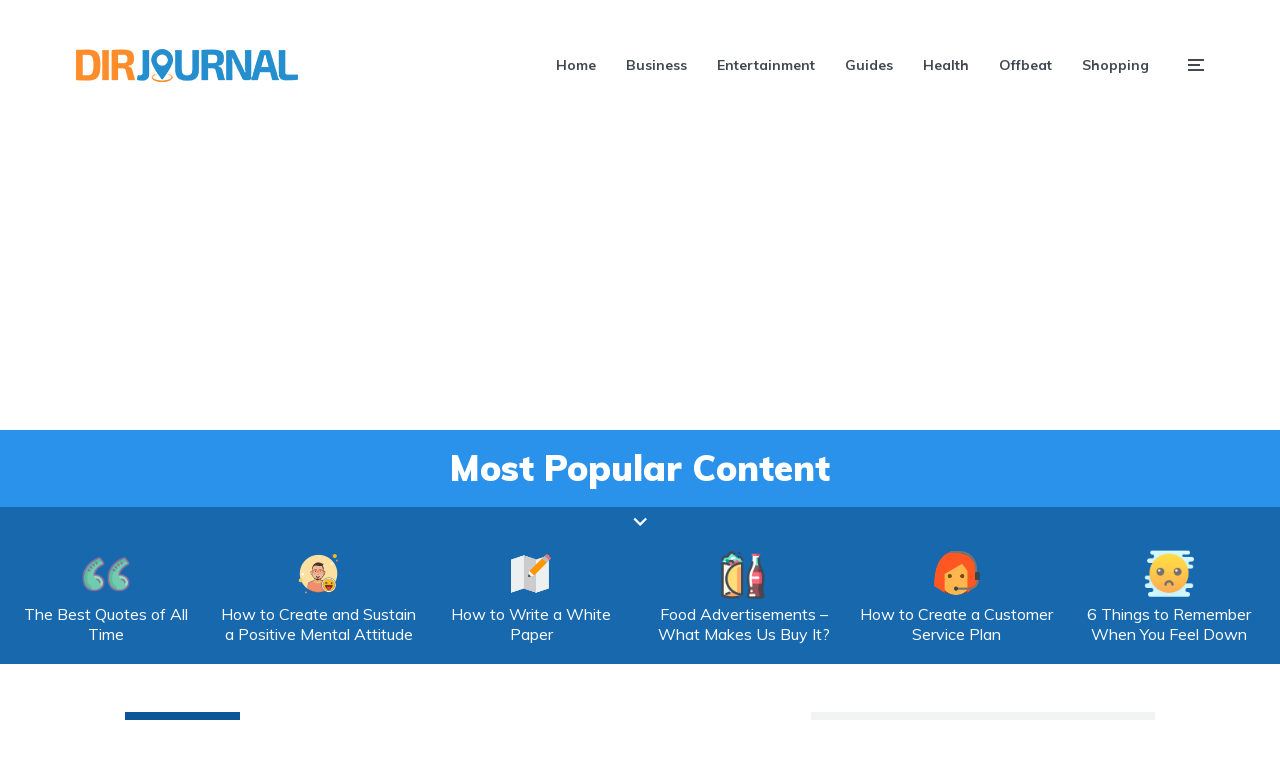

--- FILE ---
content_type: text/html; charset=UTF-8
request_url: https://www.dirjournal.com/blogs/wireless-computers/
body_size: 26370
content:
<!DOCTYPE html><html lang="en-US" class="no-js no-svg"><head><meta charset="UTF-8"><meta name="viewport" content="width=device-width, initial-scale=1"><link rel="profile" href="https://gmpg.org/xfn/11" /><meta name='robots' content='index, follow, max-image-preview:large, max-snippet:-1, max-video-preview:-1' /><title>Wireless Computers - DirJournal Blogs</title><link rel="canonical" href="https://www.dirjournal.com/blogs/wireless-computers/" /><meta property="og:locale" content="en_US" /><meta property="og:type" content="article" /><meta property="og:title" content="Wireless Computers" /><meta property="og:description" content="Thanks to Bluetooth technology, there are a slew of wireless gadgets on the market. Networks can go wireless and peripherals are available without wires." /><meta property="og:url" content="https://www.dirjournal.com/blogs/wireless-computers/" /><meta property="og:site_name" content="DirJournal Blogs" /><meta property="article:publisher" content="http://www.facebook.com/directoryjournal" /><meta property="article:published_time" content="2007-09-07T03:57:14+00:00" /><meta name="author" content="Hasan" /><meta name="twitter:card" content="summary_large_image" /><meta name="twitter:creator" content="@dirjournal" /><meta name="twitter:site" content="@dirjournal" /><meta name="twitter:label1" content="Written by" /><meta name="twitter:data1" content="Hasan" /><meta name="twitter:label2" content="Est. reading time" /><meta name="twitter:data2" content="2 minutes" /><style media="all">/* To be replaced in `head` to control optm data location */
@font-face{font-family:'johannes-font';src:url(//www.dirjournal.com/blogs/wp-content/themes/johannes-child/optimization/../../johannes/assets/fonts/johannes-font.eot?);src:url(//www.dirjournal.com/blogs/wp-content/themes/johannes-child/optimization/../../johannes/assets/fonts/johannes-font.eot?#iefix) format('embedded-opentype'),url(//www.dirjournal.com/blogs/wp-content/themes/johannes-child/optimization/../../johannes/assets/fonts/johannes-font.ttf?) format('truetype'),url(//www.dirjournal.com/blogs/wp-content/themes/johannes-child/optimization/../../johannes/assets/fonts/johannes-font.woff?) format('woff'),url(//www.dirjournal.com/blogs/wp-content/themes/johannes-child/optimization/../../johannes/assets/fonts/johannes-font.svg?#johannes-font) format('svg');font-weight:400;font-style:normal;font-display:swap}[class^=jf],[class*=" jf-"]{font-family:'johannes-font' !important;speak:none;font-style:normal;font-weight:400;font-variant:normal;text-transform:none;line-height:1;-webkit-font-smoothing:antialiased;-moz-osx-font-smoothing:grayscale}.jf-menu:before{content:"\e901"}.jf-close:before{content:"\e903"}.jf-chevron-down:before{content:"\e906"}.jf-chevron-up:before{content:"\e907"}.jf-website:before{content:"\e90f"}html{font-family:sans-serif;-webkit-text-size-adjust:100%;-ms-text-size-adjust:100%}body{margin:0}article,aside,details,figcaption,figure,footer,header,main,menu,nav,section,summary{display:block}a{background-color:transparent;text-decoration:none}a:active,a:hover{outline:0}abbr[title]{border-bottom:1px dotted;text-decoration:none}b,strong{font-weight:700}small{font-size:80%}sub,sup{font-size:75%;line-height:0;position:relative;vertical-align:baseline}sup{top:-.5em}sub{bottom:-.25em}img{border:0;max-width:100%;height:auto}figure{margin:0}pre{overflow:auto}code,kbd,pre,samp{font-family:monospace,monospace;font-size:1em}button,input,optgroup,select,textarea{color:inherit;font:inherit;margin:0}button{overflow:visible}button,select{text-transform:none}button,html input[type=button],input[type=reset],input[type=submit]{-webkit-appearance:button;cursor:pointer}input{line-height:normal}input[type=checkbox],input[type=radio]{-webkit-box-sizing:border-box;box-sizing:border-box;padding:0}textarea{overflow:auto}table{border-collapse:collapse;border-spacing:0}td,th{padding:0}ul,ol{margin:0;padding:0;list-style:none}@-ms-viewport{width:device-width}html{-webkit-box-sizing:border-box;box-sizing:border-box;-ms-overflow-style:scrollbar}*,*:before,*:after{-webkit-box-sizing:inherit;box-sizing:inherit}.container{width:100%;margin-right:auto;margin-left:auto;padding-right:15px;padding-left:15px}.row,.wp-block-columns{display:-webkit-box;display:-webkit-flex;display:-ms-flexbox;display:flex;-webkit-flex-wrap:wrap;-ms-flex-wrap:wrap;flex-wrap:wrap;margin-right:-7.5px;margin-left:-7.5px}.col-1,.col-2,.col-3,.col-4,.col-5,.col-6,.col-7,.col-8,.col-9,.col-10,.col-11,.col-12,.col,.col-auto,.col-sm-1,.col-sm-2,.col-sm-3,.col-sm-4,.col-sm-5,.col-sm-6,.col-sm-7,.col-sm-8,.col-sm-9,.col-sm-10,.col-sm-11,.col-sm-12,.col-sm,.col-sm-auto,.col-md-1,.col-md-2,.col-md-3,.col-md-4,.col-md-5,.col-md-6,.col-md-7,.col-md-8,.col-md-9,.col-md-10,.col-md-11,.col-md-12,.col-md,.col-md-auto,.col-lg-1,.col-lg-2,.col-lg-3,.col-lg-4,.col-lg-5,.col-lg-6,.col-lg-7,.col-lg-8,.col-lg-9,.col-lg-10,.col-lg-11,.col-lg-12,.col-lg,.wp-block-column,.col-lg-auto,.col-xl-1,.col-xl-2,.col-xl-3,.col-xl-4,.col-xl-5,.col-xl-6,.col-xl-7,.col-xl-8,.col-xl-9,.col-xl-10,.col-xl-11,.col-xl-12,.col-xl,.col-xl-auto{position:relative;width:100%;min-height:1px}.col-12{-webkit-box-flex:0;-webkit-flex:0 0 100%;-ms-flex:0 0 100%;flex:0 0 100%;max-width:100%}.col,[class*=col-],.wp-block-column{padding-right:7.5px;padding-left:7.5px}.d-none{display:none !important}.d-flex{display:-webkit-box !important;display:-webkit-flex !important;display:-ms-flexbox !important;display:flex !important}.justify-content-center{-webkit-box-pack:center !important;-webkit-justify-content:center !important;-ms-flex-pack:center !important;justify-content:center !important}.justify-content-between{-webkit-box-pack:justify !important;-webkit-justify-content:space-between !important;-ms-flex-pack:justify !important;justify-content:space-between !important}.align-items-center{-webkit-box-align:center !important;-webkit-align-items:center !important;-ms-flex-align:center !important;align-items:center !important}html{font-size:62.5%}body{line-height:1.625}html,html a{-webkit-font-smoothing:antialiased}h1,h2,h3,h4,h5,h6,.h1,.h2,.h3,.h4,.h5,.h6{margin-top:28.8px;margin-bottom:16.8px;line-height:1.2}p{margin-top:0}.vertical-gutter-flow,figure,p,body .johannes-wrapper .post>.meks_ess,.single-md-content .entry-summary,.entry-content>ul,.entry-content>ol,.comment-content>ul,.comment-content>ol,.wp-block-table,.wp-block-quote,blockquote,.wp-block-quote.is-style-large,.wp-block-pullquote.is-style-solid-color blockquote p,.wp-block-column,.wp-block-image,.wp-block-cover,.wp-block-cover-image,.wp-block-separator,.wp-block-button,.wp-block-media-text,.wp-block-archives,.wp-block-latest-comments,.wp-block-embed,address,hr,pre{margin-bottom:15px}.johannes-header{position:relative;z-index:200}.johannes-header .site-title{margin:0;font-size:0;line-height:1;display:block}.slot-l,.slot-r{-webkit-box-align:center;-webkit-align-items:center;-ms-flex-align:center;align-items:center;display:-webkit-box;display:-webkit-flex;display:-ms-flexbox;display:flex;-webkit-box-pack:justify;-webkit-justify-content:space-between;-ms-flex-pack:justify;justify-content:space-between;-webkit-box-flex:1;-webkit-flex:1;-ms-flex:1;flex:1}.slot-l{margin-right:auto;-webkit-box-pack:start;-webkit-justify-content:flex-start;-ms-flex-pack:start;justify-content:flex-start}.slot-r{margin-left:auto;-webkit-box-pack:end;-webkit-justify-content:flex-end;-ms-flex-pack:end;justify-content:flex-end}.header-middle nav{-webkit-box-flex:0;-webkit-flex:0 0 auto;-ms-flex:0 0 auto;flex:0 0 auto}.slot-r ul+ul,.slot-r nav+ul,.slot-r div+ul{margin-left:30px}.slot-r>nav>ul>li,.slot-r>div>nav>ul>li{padding-left:15px;padding-right:15px}.slot-r>nav>ul>li:last-child{padding-right:0}.header-sticky .slot-r>div>nav>ul>li:last-child{padding-right:0}.johannes-header-main{margin-bottom:48px}.johannes-header-no-margin .johannes-header-main{margin-bottom:0}.header-sticky{position:fixed;top:0;left:0;width:100%;will-change:transform;-webkit-transition:-webkit-transform .3s ease-in-out;transition:-webkit-transform .3s ease-in-out;-o-transition:transform .3s ease-in-out;transition:transform .3s ease-in-out;transition:transform .3s ease-in-out,-webkit-transform .3s ease-in-out;-webkit-transform:translateY(-200px);-ms-transform:translateY(-200px);transform:translateY(-200px)}.header-sticky-main>.container{height:60px}.johannes-header-sticky-active .header-sticky{-webkit-transform:translateY(0px);-ms-transform:translateY(0px);transform:translateY(0px)}.header-sticky{-webkit-box-shadow:0 0 25px 0 rgba(0,0,0,.15);box-shadow:0 0 25px 0 rgba(0,0,0,.15)}.header-mobile>.container{height:70px}.header-mobile .slot-l{-webkit-flex-wrap:nowrap;-ms-flex-wrap:nowrap;flex-wrap:nowrap;-webkit-box-flex:1;-webkit-flex:auto;-ms-flex:auto;flex:auto;max-width:70%}.johannes-header-labels-hidden .header-el-label{display:none}.johannes-header ul{display:-webkit-box;display:-webkit-flex;display:-ms-flexbox;display:flex;-webkit-box-align:center;-webkit-align-items:center;-ms-flex-align:center;align-items:center;-webkit-box-flex:0;-webkit-flex:0 0 auto;-ms-flex:0 0 auto;flex:0 0 auto}.johannes-menu-action{-webkit-box-flex:0;-webkit-flex:0 0 auto;-ms-flex:0 0 auto;flex:0 0 auto}.johannes-header li{position:relative}.johannes-menu-action li{margin:0}.johannes-header a{-webkit-transition:all .15s ease-in-out;-o-transition:all .15s ease-in-out;transition:all .15s ease-in-out}.johannes-header .johannes-menu>li>a,.johannes-menu-action a{height:50px;display:-webkit-box;display:-webkit-flex;display:-ms-flexbox;display:flex;-webkit-box-align:center;-webkit-align-items:center;-ms-flex-align:center;align-items:center}.johannes-menu-action .jf{font-size:2.4rem;width:20px;text-align:right}.johannes-menu-action a{display:-webkit-box;display:-webkit-flex;display:-ms-flexbox;display:flex;-webkit-box-align:center;-webkit-align-items:center;-ms-flex-align:center;align-items:center}.johannes-menu-action .jf{margin-left:5px}.johannes-menu-mobile .johannes-menu li a{display:block}.johannes-header .container{position:relative}.entry-media img{width:100%;-o-object-fit:cover;object-fit:cover}.entry-media{font-size:0;margin-bottom:12px}.entry-media a{display:block}.johannes-post{margin-bottom:15px}.entry-category{margin-bottom:4.8px}.entry-category a{font-size:14px;line-height:1.3}.entry-title{-ms-word-wrap:break-word;word-wrap:break-word;display:block;clear:both}.entry-title a,.entry-meta a,.entry-category a{-webkit-transition:all .15s ease-in-out;-o-transition:all .15s ease-in-out;transition:all .15s ease-in-out}.entry-header .entry-title a{display:block}.entry-header .entry-title,.section-head .entry-title{margin:0}.entry-title+.entry-meta{margin-top:5px}.entry-meta{line-height:1.6;display:-webkit-box;display:-webkit-flex;display:-ms-flexbox;display:flex;-webkit-box-align:center;-webkit-align-items:center;-ms-flex-align:center;align-items:center;-webkit-flex-wrap:wrap;-ms-flex-wrap:wrap;flex-wrap:wrap}.entry-meta .meta-item{display:-webkit-box;display:-webkit-flex;display:-ms-flexbox;display:flex;-webkit-box-align:center;-webkit-align-items:center;-ms-flex-align:center;align-items:center}.entry-meta .meta-item+.meta-item:before{content:"";height:1px;width:5px;margin:0 5px;opacity:.5}.entry-meta-small .entry-meta{font-size:1.2rem;line-height:1.6}.entry-meta-small .entry-title+.entry-meta{margin-top:5px}.entry-meta-small .entry-meta .meta-item+.meta-item:before{width:5px;margin:0 7px}.johannes-layout-d .entry-media{margin-bottom:12px}.johannes-sidebar .johannes-sidebar-branding .site-title{margin:0;font-size:4rem;line-height:1}.author-description a{font-weight:700}.social-icons-clean a,.social-icons-clean a:hover,.author-description.social-icons-clean .johannes-button-square{border:none;opacity:1;-webkit-box-shadow:none;box-shadow:none;font-size:1.8rem;padding:7px 0;line-height:1}.author-content .author-description.social-icons-clean p{margin-bottom:10px}.johannes-goto-top{position:fixed;z-index:1041;display:none;font-size:2.4rem;padding:1px 0;text-align:center;-webkit-transition:opacity .15s ease-in-out;-o-transition:opacity .15s ease-in-out;transition:opacity .15s ease-in-out;right:15px;bottom:15px;width:40px;height:40px;line-height:40px}.johannes-goto-top:hover{opacity:1 !important}.entry-content a:not([class*=button]),.comment-content a:not([class*=button]){text-decoration:underline;-webkit-transition:color .15s ease-in-out;-o-transition:color .15s ease-in-out;transition:color .15s ease-in-out}.johannes-section{margin-bottom:36px}.section-margin{margin-top:20px}.section-head .section-title,.section-title{text-align:center;margin-top:0;margin-bottom:20px}.section-head{margin:0 auto;text-align:center;position:relative}.section-title:after{content:"";width:20px;height:2px;display:block;margin:12px auto 0}.johannes-bg-alt-2.johannes-related{padding-top:24px;padding-bottom:5px}.entry-media{position:relative}.entry-media a:after{content:"";position:absolute;left:0;top:0;height:100%;width:100%;display:block;background:#000;opacity:0;-webkit-transition:opacity .15s ease-in-out;-o-transition:opacity .15s ease-in-out;transition:opacity .15s ease-in-out}.entry-media a:hover:after{opacity:.15}.johannes-overlay .entry-meta,.johannes-overlay .entry-title a,.johannes-overlay .entry-title,.johannes-cover .section-bg+.container .entry-meta,.johannes-cover .section-bg+.container .entry-title a,.johannes-cover .section-bg+.container .entry-title,.johannes-cover .section-bg+.container .section-head,.johannes-cover .section-bg+.container .section-head a:not(.johannes-button):not(.cat-item),.johannes-cover .section-bg+.container .section-title,.white-bg-alt-1 .johannes-bg-alt-1,.white-bg-alt-2 .johannes-bg-alt-2{color:#fff;opacity:1}.white-bg-alt-1 .johannes-bg-alt-1 p,.white-bg-alt-1 .johannes-bg-alt-1 .h0,.white-bg-alt-1 .johannes-bg-alt-1 h1,.white-bg-alt-1 .johannes-bg-alt-1 h2,.white-bg-alt-1 .johannes-bg-alt-1 h3,.white-bg-alt-1 .johannes-bg-alt-1 h4,.white-bg-alt-1 .johannes-bg-alt-1 h5,.white-bg-alt-1 .johannes-bg-alt-1 h6,.white-bg-alt-1 .johannes-bg-alt-1 .entry-meta a:hover,.white-bg-alt-1 .johannes-bg-alt-1 .johannes-breadcrumbs a:hover,.white-bg-alt-2 .johannes-bg-alt-2 p,.white-bg-alt-2 .johannes-bg-alt-2 .h0,.white-bg-alt-2 .johannes-bg-alt-2 h1,.white-bg-alt-2 .johannes-bg-alt-2 h2,.white-bg-alt-2 .johannes-bg-alt-2 h3,.white-bg-alt-2 .johannes-bg-alt-2 h4,.white-bg-alt-2 .johannes-bg-alt-2 h5,.white-bg-alt-2 .johannes-bg-alt-2 h6,.white-bg-alt-2 .johannes-bg-alt-2 .entry-meta a:hover,.white-bg-alt-2 .johannes-bg-alt-2 .johannes-breadcrumbs a:hover{color:#fff}.white-bg-alt-1 .johannes-bg-alt-1 .entry-meta,.white-bg-alt-2 .johannes-bg-alt-2 .entry-meta{color:rgba(255,255,255,.8)}.white-bg-alt-1 .johannes-bg-alt-1 .entry-meta .meta-item+.meta-item:before,.white-bg-alt-2 .johannes-bg-alt-2 .entry-meta .meta-item+.meta-item:before{background:#fff}.white-bg-alt-1 .johannes-bg-alt-1 .entry-title a,.white-bg-alt-1 .johannes-bg-alt-1 ul li a,.white-bg-alt-1 .johannes-bg-alt-1 h1 a,.white-bg-alt-1 .johannes-bg-alt-1 h2 a,.white-bg-alt-1 .johannes-bg-alt-1 h3 a,.white-bg-alt-1 .johannes-bg-alt-1 h4 a,.white-bg-alt-1 .johannes-bg-alt-1 h5 a,.white-bg-alt-1 .johannes-bg-alt-1 h6 a,.white-bg-alt-2 .johannes-bg-alt-2 .entry-title a,.white-bg-alt-2 .johannes-bg-alt-2 ul li a,.white-bg-alt-2 .johannes-bg-alt-2 h1 a,.white-bg-alt-2 .johannes-bg-alt-2 h2 a,.white-bg-alt-2 .johannes-bg-alt-2 h3 a,.white-bg-alt-2 .johannes-bg-alt-2 h4 a,.white-bg-alt-2 .johannes-bg-alt-2 h5 a,.white-bg-alt-2 .johannes-bg-alt-2 h6 a{color:#fff}.white-bg-alt-1 .widget .johannes-bg-alt-1 li,.white-bg-alt-2 .widget .johannes-bg-alt-2 li,.white-bg-alt-1 .widget .johannes-bg-alt-1 p,.white-bg-alt-2 .widget .johannes-bg-alt-2 p,.white-bg-alt-1 .widget .johannes-bg-alt-1 #prev a,.white-bg-alt-2 .widget .johannes-bg-alt-2 #prev a,.white-bg-alt-1 .widget .johannes-bg-alt-1 #next a,.white-bg-alt-2 .widget .johannes-bg-alt-2 #next a{color:rgba(255,255,255,.8)}.category-pill .entry-category a{font-size:1.1rem;padding:6px 12px;display:inline-block;opacity:1}.category-pill .entry-category a{margin-bottom:3px;margin-right:3px}.category-pill-small .entry-category,.entry-format{margin-bottom:4px;font-size:0}.entry-single,.paginated-post-wrapper{margin-bottom:38.4px}.clearfix:after,.mks_separator:after{content:"";clear:both;display:table}.entry-tags{clear:both;margin-top:38.4px}.entry-tags span{display:block;font-size:1.2rem;opacity:.8}.entry-tags a{display:inline-block;-webkit-transition:color .15s ease-in-out;-o-transition:color .15s ease-in-out;transition:color .15s ease-in-out}.text-small{display:block;font-size:1.2rem;opacity:.8}.entry-tags+.meks_ess{margin-top:15px}body .johannes-wrapper .meks_ess{padding-top:30px;margin-bottom:0;border-top:1px solid;top:0;margin-left:-5px}body .johannes-wrapper .meks_ess span{margin-left:5px}body .johannes-wrapper .meks_ess a span{font-size:12px}body .johannes-wrapper .meks_ess a{margin-right:0;margin-left:5px;font-size:1.6rem;height:36px;line-height:36px}body .johannes-wrapper .meks_ess.circle a,body .johannes-wrapper .meks_ess.square a,body .johannes-wrapper .meks_ess.transparent a{height:40px;line-height:40px}.johannes-section .johannes-share-label{display:inline-block !important;position:absolute;top:10px;left:0;font-size:1.2rem;opacity:.8}body .johannes-wrapper .post>.meks_ess{border:none;padding-top:25px}body .johannes-wrapper .post>.meks_ess .johannes-share-label{top:0}.johannes-author{display:-webkit-box;display:-webkit-flex;display:-ms-flexbox;display:flex;padding:20px 20px 15px;-webkit-box-orient:vertical;-webkit-box-direction:normal;-webkit-flex-direction:column;-ms-flex-direction:column;flex-direction:column;-webkit-box-pack:center;-webkit-justify-content:center;-ms-flex-pack:center;justify-content:center;-webkit-box-align:center;-webkit-align-items:center;-ms-flex-align:center;align-items:center;text-align:center}.author-description{font-size:1.4rem;line-height:1.7;margin-top:20px}.author-description p:only-of-type{margin-bottom:24px}.author-content h6{margin:0}.author-content a{-webkit-transition:color .15s ease-in-out;-o-transition:color .15s ease-in-out;transition:color .15s ease-in-out}.author-avatar img{border-radius:50%;width:100px;height:100px;-o-object-fit:cover;object-fit:cover}.author-avatar{margin-left:0;min-width:100px;margin-right:0}.johannes-author-button{width:30px;font-size:1.8rem;padding:7px 0;line-height:1;margin-right:5px;display:-webkit-inline-box;display:-webkit-inline-flex;display:-ms-inline-flexbox;display:inline-flex;-webkit-box-align:center;-webkit-align-items:center;-ms-flex-align:center;align-items:center}.entry-single>*:last-child,.widget p:last-of-type{margin-bottom:0}.single-layout-2{margin-bottom:24px}.johannes-order-2{-webkit-box-ordinal-group:3;-webkit-order:2;-ms-flex-order:2;order:2}.johannes-order-1+.johannes-order-2{margin-top:20px}.johannes-wrapper{overflow-x:hidden;position:relative}.aligncenter,.alignnone{text-align:center}figure.aligncenter,figure.alignnone{max-width:100%}figcaption{font-size:1.2rem;opacity:.8;text-align:center}.entry-content .alignleft,.entry-content .mks_pullquote_left,body.johannes-sidebar-left .entry-content .alignleft,body.johannes-sidebar-left .entry-content .mks_pullquote_left,body.johannes-sidebar-right .entry-content .alignleft,body.johannes-sidebar-right .entry-content .mks_pullquote_left{position:relative;margin-right:0;float:none}.entry-content .alignright,.entry-content .mks_pullquote_right,body.johannes-sidebar-left .entry-content .alignright,body.johannes-sidebar-left .entry-content .mks_pullquote_right,body.johannes-sidebar-right .entry-content .alignright,body.johannes-sidebar-right .entry-content .mks_pullquote_right{position:relative;margin-left:0;float:none}.wp-block-preformatted,.wp-block-verse,pre,address{font-size:1.6rem;line-height:1.6;padding:25px 30px}.entry-content>ol,.comment-content>ol{padding:0;list-style:decimal inside}.entry-content>ol li,.comment-content>ol li{margin:0 0 5px;padding:0}.entry-content li>ol,.comment-content li>ol{padding:0 0 0 2rem;margin-top:5px}.entry-content>ul,.comment-content>ul{padding:0}.entry-content>ul li,.comment-content>ul li{margin-bottom:5px}.entry-content li>ul,.comment-content li>ul{padding:0 0 0 2rem;margin-top:5px}.entry-content>ul li:before,.entry-content>ol ul li:before,.comment-content>ul li:before,.comment-content>ol ul li:before{content:"\2022";margin-right:5px;display:inline-block;vertical-align:2px}.entry-content>ul>li>ul li:before,.entry-content .children>li:before,.comment-content>ul>li>ul li:before,.comment-content .children>li:before{content:"\25E6";font-size:2.5rem;vertical-align:-3px;line-height:1}hr{border:none;height:1px;width:100%;display:block}table{table-layout:inherit;width:100%;max-width:100%}td,th{padding:10px 20px;min-height:45px;text-align:left}th{font-weight:700}audio,canvas,progress,video{width:100%}.johannes-button,.wp-block-button .wp-block-button__link,input[type=submit],input[type=button],button[type=submit],.johannes-pagination a,.page-numbers.current,.comment-reply-link,#cancel-comment-reply-link,.mks_autor_link_wrap a,.mks_read_more a{font-size:1.4rem;line-height:1.3;text-align:center;display:inline-block;-webkit-transition:all .15s ease-in-out;-o-transition:all .15s ease-in-out;transition:all .15s ease-in-out;border:none}.johannes-button:hover,.wp-block-button .wp-block-button__link:hover,.johannes-button:focus,.wp-block-button .wp-block-button__link:focus,.johannes-button:active,.wp-block-button .wp-block-button__link:active,input[type=submit]:hover,input[type=submit]:focus,input[type=submit]:active,input[type=button]:hover,input[type=button]:focus,input[type=button]:active,button[type=submit]:hover,button[type=submit]:focus,button[type=submit]:active,.johannes-pagination a:hover,.johannes-pagination a:focus,.johannes-pagination a:active,.page-numbers.current:hover,.page-numbers.current:focus,.page-numbers.current:active,.comment-reply-link:hover,.comment-reply-link:focus,.comment-reply-link:active,#cancel-comment-reply-link:hover,#cancel-comment-reply-link:focus,#cancel-comment-reply-link:active,.mks_autor_link_wrap a:hover,.mks_autor_link_wrap a:focus,.mks_autor_link_wrap a:active,.mks_read_more a:hover,.mks_read_more a:focus,.mks_read_more a:active,body div.wpforms-container-full .wpforms-form input[type=submit]:hover,body div.wpforms-container-full .wpforms-form input[type=submit]:focus,body div.wpforms-container-full .wpforms-form input[type=submit]:active,body div.wpforms-container-full .wpforms-form button[type=submit]:hover,body div.wpforms-container-full .wpforms-form button[type=submit]:focus,body div.wpforms-container-full .wpforms-form button[type=submit]:active{border:none}.johannes-button-large,.wp-block-button .wp-block-button__link,input[type=submit],button[type=submit],input[type=button],.johannes-pagination a{padding:12px 24px}.johannes-button-small,.comment-reply-link,#cancel-comment-reply-link{padding:4.8px 9.6px}input[type=text],input[type=email],input[type=url],input[type=password],input[type=search],input[type=number],input[type=tel],input[type=range],input[type=date],input[type=month],input[type=week],input[type=time],input[type=datetime],input[type=datetime-local],input[type=color],select,textarea{-webkit-backface-visibility:hidden;background:0 0;border:1px solid;padding:0 10px;outline:0;line-height:40px;width:100%;font-size:100%;margin:0;height:40px;vertical-align:baseline;background:0 0;font-size:1.6rem}input[type=checkbox]+label,input[type=radio]+label{display:inline-block}textarea{height:150px;display:block;padding:10px;line-height:1.6;resize:vertical}form label{font-size:1.4rem;line-height:1.2;display:block;margin-bottom:5px;cursor:pointer;opacity:.8}form p{margin-bottom:15px}form p:last-child{margin-bottom:0}button{outline:none}input[type=checkbox],input[type=radio]{margin-right:7px;margin-top:-1px;display:inline-block;vertical-align:middle}input::-webkit-input-placeholder{line-height:normal !important}input:focus::-webkit-input-placeholder{color:transparent}.johannes-comments #reply-title{margin:0 0 24px;display:-webkit-box;display:-webkit-flex;display:-ms-flexbox;display:flex;-webkit-box-align:center;-webkit-align-items:center;-ms-flex-align:center;align-items:center;-webkit-box-pack:justify;-webkit-justify-content:space-between;-ms-flex-pack:justify;justify-content:space-between}.comment #reply-title{margin-bottom:24px;padding-bottom:12px}.form-submit{margin-right:20px;margin-top:0;margin-bottom:0}.comment-list{margin:0;padding:0;font-size:1.6rem;line-height:1.5}.fn{display:block;line-height:1;margin-bottom:5px;font-size:2rem}.fn a{-webkit-transition:all .15s ease-in-out;-o-transition:all .15s ease-in-out;transition:all .15s ease-in-out;line-height:1.35}.says{display:none}.comment-author img{float:left;margin-right:15px}.comment-content{font-size:1.4rem;line-height:1.7;margin-top:12px;margin-left:0;padding-left:75px}.comment-body .reply{margin-left:75px}.comment-body{margin-bottom:48px}.comment-reply-link{margin-top:0;margin-left:0}.comment-metadata{font-size:1.2rem;line-height:1.2;opacity:.5}.comment-content p{margin-bottom:16.8px}.comment-list li>ul,.comment-list li>ol,.comment-list>li.comment:last-child>.comment-body:last-child{margin-bottom:0}.comment>.children{padding:0 0 0 38.4px}.comment-respond{position:relative}.avatar{border-radius:50%}.comment-body+.comment-respond{margin-bottom:48px;margin-top:-10px}.comment-form-cookies-consent{clear:both;line-height:1}.form-submit input[type=submit]{margin-top:0}.comment-form-cookies-consent{display:-webkit-box;display:-webkit-flex;display:-ms-flexbox;display:flex}.comment-form-cookies-consent input[type=checkbox]{margin:3px 0 0}.comment-form-cookies-consent label{font-size:1.3rem;margin:0 0 0 5px;line-height:1.4}.johannes-comments .page-numbers{display:-webkit-box;display:-webkit-flex;display:-ms-flexbox;display:flex;margin-top:32px}.johannes-pagination{position:relative;clear:both;text-align:center;width:100%;line-height:27px;margin:15px auto 15px}.johannes-pagination a{margin-top:0}.nav-links{position:relative;font-size:0;padding-top:50px}.prev-next.nav-links{display:-webkit-box;display:-webkit-flex;display:-ms-flexbox;display:flex;-webkit-box-pack:justify;-webkit-justify-content:space-between;-ms-flex-pack:justify;justify-content:space-between}.johannes-pagination .page-numbers,.johannes-pagination .page-numbers.current{padding:0}.johannes-load-more a,.johannes-pagination a.next,.johannes-pagination a.prev,.johannes-infinite-scroll a{margin:0;position:relative}.johannes-pagination .page-numbers,.johannes-link-pages a,.johannes-link-pages span{height:46px;width:46px;line-height:46px;display:-webkit-inline-box;display:-webkit-inline-flex;display:-ms-inline-flexbox;display:inline-flex;-webkit-box-align:center;-webkit-align-items:center;-ms-flex-align:center;align-items:center;-webkit-box-pack:center;-webkit-justify-content:center;-ms-flex-pack:center;justify-content:center;margin:0 5px}.page-numbers.dots{padding-top:5px;font-size:1.2rem;max-width:30px;font-family:initial}.johannes-pagination a.next{right:0}.johannes-pagination a.prev{left:0}.johannes-pagination a.prev,.johannes-pagination a.next{position:absolute;top:0;width:auto;min-width:135px}.johannes-pagination .next a,.johannes-pagination .prev a,.johannes-pagination a.next,.johannes-pagination a.prev{display:-webkit-box;display:-webkit-flex;display:-ms-flexbox;display:flex;-webkit-box-align:center;-webkit-align-items:center;-ms-flex-align:center;align-items:center;line-height:1}.johannes-pagination .next a:after,.johannes-pagination .prev a:before,.johannes-pagination a.next:after,.johannes-pagination a.prev:before{font-size:1.8rem;font-family:"johannes-font"}.johannes-pagination .next a:after,.johannes-pagination a.next:after{content:"\e909";margin-left:2px;margin-right:-9px}.johannes-pagination .prev a:before,.johannes-pagination a.prev:before{content:"\e908";margin-right:2px;margin-left:-9px}.johannes-loader{width:64px;height:47px;position:absolute;margin-left:-33px;top:0;left:50%;opacity:0;z-index:0;pointer-events:none}.johannes-loader-active .johannes-loader{opacity:1;z-index:1}.johannes-loader-active a{opacity:0}.johannes-pagination .load-more a{position:relative;z-index:2}.johannes-link-pages{text-align:left;margin-bottom:30px}.johannes-link-pages a,.johannes-link-pages span{height:30px;width:30px;display:inline-block;vertical-align:top;border-radius:50%;line-height:30px;font-size:14px;text-align:center}.johannes-front-page .johannes-pagination{margin:0 auto 40px;border-top:none;padding-top:10px}.screen-reader-text{clip:rect(1px,1px,1px,1px);position:absolute !important;height:1px;width:1px;overflow:hidden}.wp-caption-text{margin-bottom:0;font-size:1.2rem}.gallery{display:-webkit-box;display:-webkit-flex;display:-ms-flexbox;display:flex;-webkit-box-pack:start;-webkit-justify-content:start;-ms-flex-pack:start;justify-content:start;-webkit-flex-flow:wrap;-ms-flex-flow:wrap;flex-flow:wrap}.entry-content .gallery a,.entry-content .gallery a:hover{-webkit-box-shadow:none;box-shadow:none;padding:0}.gallery-item{display:inline-block;padding:0;text-align:center;vertical-align:top;max-width:100%;margin:0 auto;position:relative;overflow:hidden}.gallery-columns-1 a,.gallery-columns-1 .gallery-item,.gallery-columns-1 .gallery-icon{width:100%;margin-bottom:0;padding-bottom:0;display:block;font-size:0}.gallery-columns-2 .gallery-item{max-width:48%;-webkit-box-flex:0;-webkit-flex:0 0 48%;-ms-flex:0 0 48%;flex:0 0 48%}.gallery-columns-3 .gallery-item{max-width:31.33%;-webkit-box-flex:0;-webkit-flex:0 0 31.33%;-ms-flex:0 0 31.33%;flex:0 0 31.33%}.gallery-columns-4 .gallery-item{max-width:23%;-webkit-box-flex:0;-webkit-flex:0 0 23%;-ms-flex:0 0 23%;flex:0 0 23%}.gallery-columns-5 .gallery-item{max-width:18%;-webkit-box-flex:0;-webkit-flex:0 0 18%;-ms-flex:0 0 18%;flex:0 0 18%}.gallery-columns-6 .gallery-item{max-width:14.66%;-webkit-box-flex:0;-webkit-flex:0 0 14.66%;-ms-flex:0 0 14.66%;flex:0 0 14.66%}.gallery-columns-7 .gallery-item{max-width:12.28%;-webkit-box-flex:0;-webkit-flex:0 0 12.28%;-ms-flex:0 0 12.28%;flex:0 0 12.28%}.gallery-columns-8 .gallery-item{max-width:10.5%;-webkit-box-flex:0;-webkit-flex:0 0 10.5%;-ms-flex:0 0 10.5%;flex:0 0 10.5%}.gallery-columns-9 .gallery-item{max-width:9.11%;-webkit-box-flex:0;-webkit-flex:0 0 9.11%;-ms-flex:0 0 9.11%;flex:0 0 9.11%}.gallery-caption{margin-top:1px}.johannes-sidebar{display:block;margin-top:0}.widget-title{line-height:1.4;margin-top:0}.johannes-sticky .widget:last-child{margin-bottom:0}.widget li a{-webkit-transition:all .15s ease-in-out;-o-transition:all .15s ease-in-out;transition:all .15s ease-in-out}.widget{font-size:1.4rem;line-height:1.7;margin-bottom:30px}.widget p{margin-bottom:24px}.widget p:last-child{margin-bottom:0}.widget-inside{padding:20px}.johannes-sidebar .widget-title{margin-bottom:20px;margin-top:0}.widget li{margin-bottom:12px;position:relative}.widget li:last-child{margin-bottom:0}.widget_recent_entries li,.widget_recent_comments li{margin-bottom:20px}.widget_recent_entries a,.widget_recent_comments a,.widget a.rsswidget{font-weight:900;display:block}.widget cite,.widget .post-date,.cat-item .count,.rss-date{font-size:90%}.widget_categories ul li,.widget_archive ul li{display:block;overflow:hidden}.widget .count{font-weight:900}.widget_categories ul li .dots:before,.widget_archive ul li .dots:before{content:". . . . . . . . . . . . . . . . . . . . " ". . . . . . . . . . . . . . . . . . . . ";white-space:nowrap;display:block;width:100%;height:2px;opacity:1;position:absolute;z-index:0;line-height:1;top:0;display:block}.widget_categories ul li a,.widget_archive ul li a{position:relative;z-index:1}.widget .count{position:absolute;right:0;z-index:1}.widget_categories ul li a,.widget_archive ul li a{padding-right:10px;display:-webkit-inline-box;display:-webkit-inline-flex;display:-ms-inline-flexbox;display:inline-flex}.widget .count{display:-webkit-inline-box;display:-webkit-inline-flex;display:-ms-inline-flexbox;display:inline-flex;padding-left:10px}.widget_search input[type=search],.widget_search input[type=text],.search-alt input[type=search],.search-alt input[type=text]{border:none;border-bottom:1px solid;padding:15px 0;height:auto;line-height:1}.widget_search input[type=submit],.widget_search button[type=submit],.search-alt input[type=submit],.search-alt button[type=submit]{width:100%}.widget_search button[type=submit]{margin-top:12px}.widget .sub-menu,.widget .children{display:none;margin:10px 0 10px 15px}.widget .menu-item-has-children .johannes-accordion-nav,.widget .page_item_has_children .johannes-accordion-nav,.widget .cat-parent .johannes-accordion-nav{position:absolute;right:-10px;height:32px;width:32px;cursor:pointer;display:-webkit-box;display:-webkit-flex;display:-ms-flexbox;display:flex;font-size:2rem;top:-6px;text-align:center;line-height:32px;-webkit-box-align:center;-webkit-align-items:center;-ms-flex-align:center;align-items:center;-webkit-box-pack:center;-webkit-justify-content:center;-ms-flex-pack:center;justify-content:center;-webkit-user-select:none;-moz-user-select:none;-ms-user-select:none;user-select:none;-webkit-transition:all .15s ease;-o-transition:all .15s ease;transition:all .15s ease}.johannes-sidebar-branding{display:-webkit-box;display:-webkit-flex;display:-ms-flexbox;display:flex;-webkit-box-pack:justify;-webkit-justify-content:space-between;-ms-flex-pack:justify;justify-content:space-between;-webkit-box-align:center;-webkit-align-items:center;-ms-flex-align:center;align-items:center;margin-bottom:0;height:70px}.johannes-sidebar-branding .johannes-action-close{font-size:2.4rem;cursor:pointer;-webkit-transition:color .15s ease-in-out;-o-transition:color .15s ease-in-out;transition:color .15s ease-in-out}.johannes-action-overlay{width:100%;height:100%;height:100vh;position:fixed;top:0;right:0;bottom:0;left:0;z-index:9999;content:'';display:block;opacity:0;visibility:hidden;pointer-events:none;-webkit-transition:opacity .25s ease-in-out;-o-transition:opacity .25s ease-in-out;transition:opacity .25s ease-in-out;display:-webkit-box;display:-webkit-flex;display:-ms-flexbox;display:flex;-webkit-box-align:center;-webkit-align-items:center;-ms-flex-align:center;align-items:center;-webkit-box-pack:center;-webkit-justify-content:center;-ms-flex-pack:center;justify-content:center}.johannes-action-overlay:after{content:"";position:absolute;left:0;top:0;width:100%;height:100%;height:100vh;background:rgba(0,0,0,.6);z-index:2}.johannes-action-overlay{background:rgba(0,0,0,.6)}.overlay-sidebar-open .johannes-action-overlay{opacity:1;visibility:visible;pointer-events:auto}.overlay-lock{overflow:hidden !important;padding-right:17px}.johannes-sidebar-hidden{width:100%;height:100%;position:fixed;top:0;right:0;background:#fff;display:block;overflow:auto;-webkit-overflow-scrolling:touch;z-index:9999;-webkit-transform:translate3D(433px,0,0);-ms-transform:translate3D(433px,0,0);transform:translate3D(433px,0,0);-webkit-transition:-webkit-transform .2s ease-in-out;transition:-webkit-transform .2s ease-in-out;-o-transition:transform .2s ease-in-out;transition:transform .2s ease-in-out;transition:transform .2s ease-in-out,-webkit-transform .2s ease-in-out;padding:0 15px 0}.johannes-sidebar-hidden.johannes-sidebar{margin-top:0}.overlay-sidebar-open .johannes-sidebar-hidden{-webkit-transform:translate3D(0,0,0);-ms-transform:translate3D(0,0,0);transform:translate3D(0,0,0)}.johannes-copyright{text-align:center;font-size:1.2rem;display:-webkit-box;display:-webkit-flex;display:-ms-flexbox;display:flex;-webkit-box-align:center;-webkit-align-items:center;-ms-flex-align:center;align-items:center;-webkit-box-pack:center;-webkit-justify-content:center;-ms-flex-pack:center;justify-content:center;padding:0 0 50px}.johannes-copyright a{text-decoration:underline;-webkit-transition:color .15s ease-in-out;-o-transition:color .15s ease-in-out;transition:color .15s ease-in-out}.johannes-copyright p{margin-bottom:0}.johannes-footer .widget{margin-bottom:30px}.johannes-footer-widgets+.johannes-copyright{padding:25px 0}.footer-divider{width:100%;margin-bottom:48px}.johannes-footer-margin .johannes-footer{padding-top:20px}.johannes-footer-margin .johannes-footer .footer-divider{display:none}.johannes-related.johannes-bg-alt-2+.johannes-footer .footer-divider{display:none}.johannes-footer-margin .johannes-related.johannes-bg-alt-2+.johannes-footer{margin-top:-36px}@media (min-width:359px){.container{padding-right:15px;padding-left:15px}.container{max-width:374px}.row,.wp-block-columns{margin-right:-7.5px;margin-left:-7.5px}.col,[class*=col-],.wp-block-column{padding-right:7.5px;padding-left:7.5px}}@media only screen and (min-width:359px){.entry-title+.entry-meta{margin-top:7px}.entry-meta-small .entry-title+.entry-meta{margin-top:7px}.section-margin{margin-top:25px}.johannes-bg-alt-2.johannes-related{padding-top:24px;padding-bottom:5px}.johannes-author{padding:25px 25px 20px}.johannes-order-1+.johannes-order-2{margin-top:30px}.wp-block-quote,blockquote,.wp-block-quote.is-style-large{font-size:2rem}form p{margin-bottom:15px}.widget-inside{padding:22.5px 30px 30px}.johannes-sidebar-hidden{padding:0 30px 30px;max-width:397px;-webkit-transform:translate3D(410px,0,0);-ms-transform:translate3D(410px,0,0);transform:translate3D(410px,0,0)}.johannes-footer .widget{margin-bottom:30px}.johannes-footer-margin .johannes-footer{padding-top:30px}}@media (min-width:600px){.container{padding-right:30px;padding-left:30px}.container{max-width:778px}.row,.wp-block-columns{margin-right:-15px;margin-left:-15px}.col-md-6{-webkit-box-flex:0;-webkit-flex:0 0 50%;-ms-flex:0 0 50%;flex:0 0 50%;max-width:50%}.col,[class*=col-],.wp-block-column{padding-right:15px;padding-left:15px}.d-md-block{display:block !important}}@media only screen and (min-width:600px){h1,h2,h3,h4,h5,h6,.h1,.h2,.h3,.h4,.h5,.h6{margin-top:24px;margin-bottom:18px}.vertical-gutter-flow,figure,p,body .johannes-wrapper .post>.meks_ess,.single-md-content .entry-summary,.entry-content>ul,.entry-content>ol,.comment-content>ul,.comment-content>ol,.wp-block-table,.wp-block-quote,blockquote,.wp-block-quote.is-style-large,.wp-block-pullquote.is-style-solid-color blockquote p,.wp-block-column,.wp-block-image,.wp-block-cover,.wp-block-cover-image,.wp-block-separator,.wp-block-button,.wp-block-media-text,.wp-block-archives,.wp-block-latest-comments,.wp-block-embed,address,hr,pre{margin-bottom:30px}ul+h1,ul+h2,ul+h3,ul+h4,ul+h5,ul+h6,ol+h1,ol+h2,ol+h3,ol+h4,ol+h5,ol+h6{margin-top:0}.entry-media{margin-bottom:16.8px}.johannes-post{margin-bottom:30px}.entry-title+.entry-meta{margin-top:10px}.entry-meta{line-height:1.3}.entry-meta .meta-item+.meta-item:before{width:7px;margin:0 7px}.entry-meta-small .entry-title+.entry-meta{margin-top:10px}.johannes-layout-d .entry-media{margin-bottom:19.2px}.johannes-goto-top{right:20px;bottom:20px;width:45px;height:45px;line-height:45px}.johannes-section{margin-bottom:48px}.section-margin{margin-top:30px}.section-head .section-title,.section-title{margin-bottom:24px}.section-title:after{width:30px;margin:16.8px auto 0}.johannes-bg-alt-2.johannes-related{padding-top:37.5px;padding-bottom:10.5px}.category-pill .entry-category a{padding:8px 16px;font-size:1.4rem}.category-pill .entry-category a{margin-bottom:5px;margin-right:5px}.category-pill-small .entry-category a{font-size:1.1rem;padding:6px 12px}.category-pill-small .entry-category,.entry-format{margin-bottom:9.6px}.johannes-author{-webkit-box-orient:horizontal;-webkit-box-direction:normal;-webkit-flex-direction:row;-ms-flex-direction:row;flex-direction:row;-webkit-box-pack:initial;-webkit-justify-content:initial;-ms-flex-pack:initial;justify-content:initial;-webkit-box-align:initial;-webkit-align-items:initial;-ms-flex-align:initial;align-items:initial;text-align:initial;padding:30px}.author-avatar{margin-right:30px}.johannes-order-1+.johannes-order-2{margin-top:30px}.johannes-section-margin-alt{margin-bottom:5px}.entry-content .alignleft,.entry-content .mks_pullquote_left,body.johannes-sidebar-left .entry-content .alignleft,body.johannes-sidebar-left .entry-content .mks_pullquote_left,body.johannes-sidebar-right .entry-content .alignleft,body.johannes-sidebar-right .entry-content .mks_pullquote_left{float:left;margin-right:30px}.entry-content .alignright,.entry-content .mks_pullquote_right,body.johannes-sidebar-left .entry-content .alignright,body.johannes-sidebar-left .entry-content .mks_pullquote_right,body.johannes-sidebar-right .entry-content .alignright,body.johannes-sidebar-right .entry-content .mks_pullquote_right{float:right;margin-left:30px}.wp-block-preformatted,.wp-block-verse,pre,address{padding:30px 35px}.entry-content>ol li,.comment-content>ol li{margin:0 0 10px}.entry-content li>ol,.comment-content li>ol{margin-top:10px}.entry-content>ul li,.comment-content>ul li{margin-bottom:10px}.entry-content li>ul,.comment-content li>ul{margin-top:10px}.entry-content>ul li:before,.entry-content>ol ul li:before,.comment-content>ul li:before,.comment-content>ol ul li:before{margin-right:10px}.johannes-button-large,.wp-block-button .wp-block-button__link,input[type=submit],button[type=submit],input[type=button],.johannes-pagination a{padding:14.4px 36px;min-height:47px}form p{margin-bottom:22.5px}.johannes-sidebar{margin-top:30px}.widget{margin-bottom:30px}.johannes-sidebar .widget-title{margin-bottom:24px}.johannes-footer .widget{margin-bottom:48px}.johannes-footer-widgets+.johannes-copyright{padding:35px 0}.johannes-footer-margin .johannes-footer{padding-top:48px}.johannes-footer-margin .johannes-related.johannes-bg-alt-2+.johannes-footer{margin-top:-48px}}@media (min-width:900px){.container{padding-right:30px;padding-left:30px}.container{max-width:1224px}.row,.wp-block-columns{margin-right:-15px;margin-left:-15px}.col-lg-4{-webkit-box-flex:0;-webkit-flex:0 0 33.33333%;-ms-flex:0 0 33.33333%;flex:0 0 33.33333%;max-width:33.33333%}.col-lg-7{-webkit-box-flex:0;-webkit-flex:0 0 58.33333%;-ms-flex:0 0 58.33333%;flex:0 0 58.33333%;max-width:58.33333%}.col-lg-12{-webkit-box-flex:0;-webkit-flex:0 0 100%;-ms-flex:0 0 100%;flex:0 0 100%;max-width:100%}.col,[class*=col-],.wp-block-column{padding-right:15px;padding-left:15px}.d-lg-none{display:none !important}.d-lg-block{display:block !important}}@media only screen and (min-width:900px){h1,h2,h3,h4,h5,h6,.h1,.h2,.h3,.h4,.h5,.h6{margin-top:57.6px;margin-bottom:33.6px}.vertical-gutter-flow,figure,p,body .johannes-wrapper .post>.meks_ess,.single-md-content .entry-summary,.entry-content>ul,.entry-content>ol,.comment-content>ul,.comment-content>ol,.wp-block-table,.wp-block-quote,blockquote,.wp-block-quote.is-style-large,.wp-block-pullquote.is-style-solid-color blockquote p,.wp-block-column,.wp-block-image,.wp-block-cover,.wp-block-cover-image,.wp-block-separator,.wp-block-button,.wp-block-media-text,.wp-block-archives,.wp-block-latest-comments,.wp-block-embed,address,hr,pre{margin-bottom:30px}.header-sticky-main>.container{height:70px}.entry-media{margin-bottom:36px}.johannes-post{margin-bottom:48px}.johannes-items .col-12:last-child .johannes-post,.johannes-items .col-12:last-child .johannes-post p:last-child,.johannes-items .col-md-6:nth-last-child(-n+2) .johannes-post,.johannes-items .col-md-6:nth-last-child(-n+2) .johannes-post p:last-child,.johannes-items .col-lg-4:nth-last-child(-n+3) .johannes-post,.johannes-items .col-lg-4:nth-last-child(-n+3) .johannes-post p:last-child{margin-bottom:0}.johannes-section{margin-bottom:48px}.section-margin{margin-top:48px}.section-head .section-title,.section-title{margin-bottom:40px}.section-title:after{margin:32px auto 0}.johannes-bg-alt-2.johannes-related{padding-top:60px;padding-bottom:60px}.johannes-author{padding:48px 48px 35px}.author-avatar{margin-left:-100px;margin-right:30px}.entry-content>p:first-child,.single-md-content .entry-summary{margin-top:-5px}.section-head-alt .entry-category{margin-bottom:15px}.section-head-alt .entry-title+.entry-meta{margin-top:23px}.single-layout-2{margin-bottom:60px}.johannes-order-2{-webkit-box-ordinal-group:initial;-webkit-order:initial;-ms-flex-order:initial;order:initial}.johannes-order-1+.johannes-order-2{margin-top:0}.entry-content .alignleft,.entry-content .mks_pullquote_left,body.johannes-sidebar-left .entry-content .alignleft,body.johannes-sidebar-left .entry-content .mks_pullquote_left,body.johannes-sidebar-right .entry-content .alignleft,body.johannes-sidebar-right .entry-content .mks_pullquote_left{margin-right:48px}.entry-content .alignright,.entry-content .mks_pullquote_right,body.johannes-sidebar-left .entry-content .alignright,body.johannes-sidebar-left .entry-content .mks_pullquote_right,body.johannes-sidebar-right .entry-content .alignright,body.johannes-sidebar-right .entry-content .mks_pullquote_right{margin-left:48px}.wp-block-preformatted,.wp-block-verse,pre,address{padding:50px}.wp-block-quote,blockquote,.wp-block-quote.is-style-large{font-size:2.2rem}form p{margin-bottom:24px}.johannes-sidebar{margin-top:0}.widget{margin-bottom:30px}.widget-inside{padding:22.5px 30px 30px}.johannes-sidebar-branding{height:80px}.johannes-sidebar-hidden{padding:0 30px 0;max-width:421px;-webkit-transform:translate3D(441px,0,0);-ms-transform:translate3D(441px,0,0);transform:translate3D(441px,0,0)}.johannes-footer-widgets+.johannes-copyright{padding:50px 0}.johannes-footer-margin .johannes-related.johannes-bg-alt-2+.johannes-footer{margin-top:-48px}}@media (min-width:1024px){.slot-l{-webkit-box-flex:1;-webkit-flex:1;-ms-flex:1;flex:1}.slot-r{-webkit-box-flex:2;-webkit-flex:2;-ms-flex:2;flex:2}.header-bottom-slots .slot-l,.header-sticky-main .slot-r{-webkit-box-flex:3;-webkit-flex:3;-ms-flex:3;flex:3}}@media (min-width:1128px){.container{padding-right:48px;padding-left:48px}.row,.wp-block-columns{margin-right:-24px;margin-left:-24px}.col,[class*=col-],.wp-block-column{padding-right:24px;padding-left:24px}}@media only screen and (min-width:1128px){.vertical-gutter-flow,figure,p,body .johannes-wrapper .post>.meks_ess,.single-md-content .entry-summary,.entry-content>ul,.entry-content>ol,.comment-content>ul,.comment-content>ol,.wp-block-table,.wp-block-quote,blockquote,.wp-block-quote.is-style-large,.wp-block-pullquote.is-style-solid-color blockquote p,.wp-block-column,.wp-block-image,.wp-block-cover,.wp-block-cover-image,.wp-block-separator,.wp-block-button,.wp-block-media-text,.wp-block-archives,.wp-block-latest-comments,.wp-block-embed,address,hr,pre{margin-bottom:40.8px}.header-sticky-main>.container{height:80px}.johannes-goto-top{right:25px;bottom:25px;width:50px;height:50px;line-height:50px}.widget{margin-bottom:48px}.widget-inside{padding:36px 48px 48px}.johannes-sidebar-hidden{padding:0 48px 0;max-width:440px;-webkit-transform:translate3D(460px,0,0);-ms-transform:translate3D(460px,0,0);transform:translate3D(460px,0,0)}}@media (max-width:900px){blockquote cite,blockquote p+cite,.wp-block-quote.is-style-large cite{font-size:1.8rem}}@media (max-width:600px){.header-mobile>.container,.header-sticky-main>.container{max-width:100%}.johannes-layout-c,.johannes-layout-d{display:-webkit-box;display:-webkit-flex;display:-ms-flexbox;display:flex;-webkit-box-orient:vertical;-webkit-box-direction:normal;-webkit-flex-flow:column;-ms-flex-flow:column;flex-flow:column}.johannes-sidebar:not(.johannes-sidebar-hidden) .widget:last-child{margin-bottom:0}.johannes-section-margin-alt .entry-media:not(.media-shadow){margin-bottom:0}.johannes-section-margin-alt{margin-bottom:15px}.johannes-footer .widget li{margin-bottom:10px}blockquote cite,blockquote p+cite,.wp-block-quote.is-style-large cite{font-size:1.6rem}table{table-layout:fixed}}@media (max-width:359px){.widget{margin-bottom:15px}}@media (min-width:900px) and (max-width:1128px){.johannes-section-margin-alt,.johannes-section-margin-alt.johannes-cover{margin-bottom:30px}.mb-0.entry-media{margin-bottom:0}}body{font-family:'Muli',Arial,sans-serif;font-weight:400;font-style:normal;color:#424851;background:#fff}.johannes-header{font-family:'Muli',Arial,sans-serif;font-weight:700;font-style:normal}h1,h2,h3,h4,h5,h6,.h1,.h2,.h3,.h4,.h5,.h6,.h0,.display-1,.wp-block-cover .wp-block-cover-image-text,.wp-block-cover .wp-block-cover-text,.wp-block-cover h2,.wp-block-cover-image .wp-block-cover-image-text,.wp-block-cover-image .wp-block-cover-text,.wp-block-cover-image h2,.entry-category a,.single-md-content .entry-summary,p.has-drop-cap:not(:focus):first-letter ,.johannes_posts_widget .entry-header>a{font-family:'Muli',Arial,sans-serif;font-weight:900;font-style:normal}b,strong,.entry-tags a,.entry-category a,.entry-meta a,.wp-block-tag-cloud a{font-weight:900}.entry-content strong{font-weight:700}.header-middle,.header-mobile{color:#424851;background:#fff}.header-middle>.container{height:130px}.header-middle a,.johannes-mega-menu .sub-menu li:hover a,.header-mobile a{color:#424851}.header-middle li:hover>a,.header-middle .current-menu-item>a,.header-middle .johannes-mega-menu .sub-menu li a:hover,.header-middle .johannes-site-branding .site-title a:hover,.header-mobile .site-title a,.header-mobile a:hover{color:#0c5697}.header-middle .johannes-site-branding .site-title a{color:#424851}.header-sticky-main{color:#424851;background:#fff}.header-sticky-main a,.header-sticky-main .johannes-mega-menu .sub-menu li:hover a,.header-sticky-main .johannes-mega-menu .has-arrows .owl-nav>div{color:#424851}.header-sticky-main li:hover>a,.header-sticky-main .current-menu-item>a,.header-sticky-main .johannes-mega-menu .sub-menu li a:hover,.header-sticky-main .johannes-site-branding .site-title a:hover{color:#0c5697}.header-sticky-main .johannes-site-branding .site-title a{color:#424851}@media (min-width:900px) and (max-width:1050px){.header-middle>.container{height:100px}}.johannes-modal .johannes-menu-social li a:hover,.meks_ess a:hover{background:#424851}.meks_ess a:hover{color:#fff}h1,h2,h3,h4,h5,h6,.h1,.h2,.h3,.h4,.h5,.h6,.h0,.display-1,.has-large-font-size{color:#424851}.entry-title a,a{color:#424851}.johannes-post .entry-title a{color:#424851}.entry-content a:not([class*=button]),.comment-content a:not([class*=button]){color:#0c5697}.entry-content a:not([class*=button]):hover,.comment-content a:not([class*=button]):hover{color:#424851}.entry-title a:hover,a:hover,.entry-meta a,.written-by a,.johannes-overlay .entry-meta a:hover,body .johannes-cover .section-bg+.container .johannes-breadcrumbs a:hover,.johannes-cover .section-bg+.container .section-head a:not(.johannes-button):not(.cat-item):hover,.entry-content .wp-block-tag-cloud a:hover,.johannes-menu-mobile .johannes-menu li a:hover{color:#0c5697}.entry-meta,.entry-content .entry-tags a,.entry-content .fn a,.comment-metadata,.entry-content .comment-metadata a,.written-by>span,.johannes-breadcrumbs,.meta-category a:after{color:#52545b}.entry-meta a:hover,.written-by a:hover,.entry-content .wp-block-tag-cloud a{color:#424851}.entry-meta .meta-item+.meta-item:before{background:#424851}.category-pill .entry-category a{background-color:#0c5697;color:#fff}.category-pill .entry-category a:hover{background-color:#424851;color:#fff}.white-bg-alt-2 .johannes-bg-alt-2 .category-pill .entry-category a:hover,.white-bg-alt-2 .johannes-bg-alt-2 .entry-format i{background-color:#fff;color:#424851}.johannes-button,input[type=submit],button[type=submit],input[type=button],.wp-block-button .wp-block-button__link,.comment-reply-link,#cancel-comment-reply-link,.johannes-pagination a,.johannes-pagination,.meks-instagram-follow-link .meks-widget-cta,.mks_autor_link_wrap a,.mks_read_more a,.category-pill .entry-category a,body .johannes-wrapper .meks_ess a span{font-family:'Muli',Arial,sans-serif;font-weight:900;font-style:normal}.johannes-bg-alt-1,.has-arrows .owl-nav,.has-arrows .owl-stage-outer:after,.media-shadow:after{background-color:#f2f3f3}.johannes-bg-alt-2{background-color:#424851}.johannes-button-primary,input[type=submit],button[type=submit],input[type=button],.johannes-pagination a{box-shadow:0 10px 15px 0 rgba(43,146,236,.2);background:#0c5697;color:#fff}.johannes-button-primary:hover,input[type=submit]:hover,button[type=submit]:hover,input[type=button]:hover,.johannes-pagination a:hover{box-shadow:0 0 0 0 rgba(43,146,236,0);color:#fff}.johannes-button-secondary,.comment-reply-link,#cancel-comment-reply-link,.meks-instagram-follow-link .meks-widget-cta,.mks_autor_link_wrap a,.mks_read_more a{box-shadow:inset 0 0px 0px 1px #424851;color:#424851;opacity:.5}.johannes-button-secondary:hover,.comment-reply-link:hover,#cancel-comment-reply-link:hover,.meks-instagram-follow-link .meks-widget-cta:hover,.mks_autor_link_wrap a:hover,.mks_read_more a:hover{box-shadow:inset 0 0px 0px 1px #0c5697;opacity:1;color:#0c5697}.johannes-breadcrumbs a,.johannes-action-close:hover,.single-md-content .entry-summary span,form label .required{color:#0c5697}.section-title:after{background-color:#0c5697}hr{background:rgba(66,72,81,.2)}.wp-block-preformatted,.wp-block-verse,pre,code,kbd,pre,samp,address{background:#f2f3f3}.entry-content ul li:before,.wp-block-quote:before,.comment-content ul li:before{color:#424851}.wp-block-table.is-style-regular tbody tr,.entry-content table tr,.comment-content table tr{border-bottom:1px solid rgba(66,72,81,.1)}input[type=color],input[type=date],input[type=datetime-local],input[type=datetime],input[type=email],input[type=month],input[type=number],input[type=password],input[type=range],input[type=search],input[type=tel],input[type=text],input[type=time],input[type=url],input[type=week],select,textarea{border:1px solid rgba(66,72,81,.3)}body .johannes-wrapper .meks_ess{border-color:rgba(66,72,81,.1)}.widget li{color:rgba(66,72,81,.8)}.rssSummary,.widget p{color:#424851}.johannes-bg-alt-1 .count,.johannes-bg-alt-1 li a,.johannes-bg-alt-1 .johannes-accordion-nav{background-color:#f2f3f3}.johannes-bg-alt-2 .count,.johannes-bg-alt-2 li a,.johannes-bg-alt-2 .johannes-accordion-nav,.johannes-bg-alt-2 .cat-item .count,.johannes-bg-alt-2 .rss-date,.widget .johannes-bg-alt-2 .post-date,.widget .johannes-bg-alt-2 cite{background-color:#424851;color:#fff}.widget .johannes-bg-alt-2 li a:hover{color:#0c5697}.widget_categories .johannes-bg-alt-1 ul li .dots:before,.widget_archive .johannes-bg-alt-1 ul li .dots:before{color:#424851}.search-alt input[type=search],.search-alt input[type=text],.widget_search input[type=search],.widget_search input[type=text],.mc-field-group input[type=email],.mc-field-group input[type=text]{border-bottom:1px solid rgba(66,72,81,.2)}.johannes-sidebar-hidden{background:#fff}.johannes-footer{background:#17181b;color:#999ca2}.johannes-footer a,.johannes-footer .widget-title{color:#999ca2}.johannes-footer a:hover{color:#0c5697}.johannes-footer-widgets+.johannes-copyright{border-top:1px solid rgba(153,156,162,.1)}.footer-divider{border-top:1px solid rgba(153,156,162,.1)}.johannes-goto-top,.johannes-goto-top:hover{background:#424851;color:#fff}@media(min-width:600px){.size-johannes-fa-a{height:450px !important}.size-johannes-single-3{height:450px !important}.size-johannes-single-4{height:540px !important}.size-johannes-page-3{height:360px !important}.size-johannes-page-4{height:405px !important}.size-johannes-wa-3{height:450px !important}.size-johannes-wa-4{height:540px !important}.size-johannes-archive-2{height:360px !important}.size-johannes-archive-3{height:405px !important}}@media(min-width:900px){.size-johannes-a{height:484px !important}.size-johannes-b{height:491px !important}.size-johannes-c{height:304px !important}.size-johannes-d{height:194px !important}.size-johannes-e{height:304px !important}.size-johannes-f{height:214px !important}.size-johannes-fa-a{height:500px !important}.size-johannes-fa-b{height:635px !important}.size-johannes-fa-c{height:540px !important}.size-johannes-fa-d{height:344px !important}.size-johannes-fa-e{height:442px !important}.size-johannes-single-1{height:484px !important}.size-johannes-single-2{height:484px !important}.size-johannes-single-3{height:500px !important}.size-johannes-single-4{height:600px !important}.size-johannes-single-5{height:442px !important}.size-johannes-page-1{height:484px !important}.size-johannes-page-2{height:484px !important}.size-johannes-page-3{height:400px !important}.size-johannes-page-4{height:450px !important}.size-johannes-wa-1{height:442px !important}.size-johannes-wa-2{height:540px !important}.size-johannes-wa-3{height:500px !important}.size-johannes-wa-4{height:600px !important}.size-johannes-archive-2{height:400px !important}.size-johannes-archive-3{height:450px !important}}@media(min-width:900px){.has-small-font-size{font-size:1.3rem}.has-normal-font-size{font-size:1.6rem}.has-large-font-size{font-size:4rem}.has-huge-font-size{font-size:5.2rem}}.has-johannes-acc-background-color{background-color:#0c5697}.has-johannes-acc-color{color:#0c5697}.has-johannes-meta-background-color{background-color:#989da2}.has-johannes-meta-color{color:#989da2}.has-johannes-bg-background-color{background-color:#fff}.has-johannes-bg-color{color:#fff}.has-johannes-bg-alt-1-background-color{background-color:#f2f3f3}.has-johannes-bg-alt-1-color{color:#f2f3f3}.has-johannes-bg-alt-2-background-color{background-color:#424851}.has-johannes-bg-alt-2-color{color:#424851}body{font-size:1.6rem}.johannes-header{font-size:1.4rem}h1,.h1{font-size:2.6rem}h2,.h2{font-size:2.4rem}h3,.h3{font-size:2.2rem}h4,.h4,.wp-block-cover .wp-block-cover-image-text,.wp-block-cover .wp-block-cover-text,.wp-block-cover h2,.wp-block-cover-image .wp-block-cover-image-text,.wp-block-cover-image .wp-block-cover-text,.wp-block-cover-image h2{font-size:2rem}h5,.h5{font-size:1.8rem}h6,.h6{font-size:1.6rem}.entry-meta{font-size:1.2rem}.section-title{font-size:2.4rem}.widget-title{font-size:2rem}.widget,.johannes-breadcrumbs{font-size:1.4rem}.johannes-modal .johannes-menu-social li>a:after,.johannes-menu-action .jf{font-size:2.4rem}.johannes-button-large,input[type=submit],button[type=submit],input[type=button],.johannes-pagination a,.page-numbers.current,.johannes-button-medium,.meks-instagram-follow-link .meks-widget-cta,.mks_autor_link_wrap a,.mks_read_more a,.wp-block-button .wp-block-button__link{font-size:1.3rem}.johannes-button-small,.comment-reply-link,#cancel-comment-reply-link{font-size:1.2rem}.category-pill .entry-category a,.category-pill-small .entry-category a{font-size:1.1rem}@media (min-width:600px){.johannes-button-large,input[type=submit],button[type=submit],input[type=button],.johannes-pagination a,.page-numbers.current{font-size:1.4rem}.category-pill .entry-category a{font-size:1.4rem}.category-pill-small .entry-category a{font-size:1.1rem}}@media (max-width:600px){.johannes-layout-c .h3,.johannes-layout-d .h5{font-size:2.4rem}}@media (max-width:1050px){body.single-post .single-md-content{max-width:668px;width:100%}}@media (min-width:600px) and (max-width:900px){h1,.h1{font-size:4rem}h2,.h2,.johannes-layout-fa-e .display-1,.section-head-alt .display-1{font-size:3.2rem}h3,.h3,.johannes-layout-fa-c .h2,.johannes-layout-fa-d .h5,.johannes-layout-d .h5,.johannes-layout-e .h2{font-size:2.8rem}h4,.h4,.wp-block-cover .wp-block-cover-image-text,.wp-block-cover .wp-block-cover-text,.wp-block-cover h2,.wp-block-cover-image .wp-block-cover-image-text,.wp-block-cover-image .wp-block-cover-text,.wp-block-cover-image h2{font-size:2.4rem}h5,.h5{font-size:2rem}h6,.h6{font-size:1.8rem}.section-title{font-size:3.2rem}}@media (min-width:900px){body{font-size:1.6rem}.johannes-header{font-size:1.4rem}h1,.h1{font-size:4.8rem}h2,.h2{font-size:4rem}h3,.h3{font-size:3.6rem}h4,.h4,.wp-block-cover .wp-block-cover-image-text,.wp-block-cover .wp-block-cover-text,.wp-block-cover h2,.wp-block-cover-image .wp-block-cover-image-text,.wp-block-cover-image .wp-block-cover-text,.wp-block-cover-image h2{font-size:3.2rem}h5,.h5{font-size:2.8rem}h6,.h6{font-size:2.4rem}.widget-title{font-size:2rem}.section-title{font-size:4rem}.entry-meta{font-size:1.4rem}}::-webkit-input-placeholder{color:rgba(66,72,81,.5)}::-moz-placeholder{color:rgba(66,72,81,.5)}:-ms-input-placeholder{color:rgba(66,72,81,.5)}:-moz-placeholder{color:rgba(66,72,81,.5)}@font-face{font-family:"socicon";src:url(//www.dirjournal.com/blogs/wp-content/themes/johannes-child/optimization/icons/socicon_modified.woff) format("woff");font-weight:400;font-style:normal;font-display:swap}.meks_ess .socicon-facebook{background:#3e5b98}.meks_ess .socicon-facebook:before{content:"\e028"}.meks_ess .socicon-twitter{background:#4da7de}.meks_ess .socicon-twitter:before{content:"\e08d"}.meks_ess .socicon-pinterest{background:#c92619}.meks_ess .socicon-pinterest:before{content:"\e063"}.meks_ess .socicon-reddit{background:#e74a1e}.meks_ess .socicon-reddit:before{content:"\e06c"}.meks_ess .socicon-linkedin{background:#3371b7}.meks_ess .socicon-linkedin:before{content:"\e04c"}.meks_ess .socicon-whatsapp{background:#20b038}.meks_ess .socicon-whatsapp:before{content:"\e099"}.meks_ess{display:-webkit-box;display:-webkit-flex;display:-ms-flexbox;display:flex;flex-wrap:wrap;text-align:center;padding:0;margin:0 0 20px;-webkit-box-pack:justify;-webkit-justify-content:space-between;-ms-flex-pack:justify;justify-content:space-between;position:relative;top:-5px}body .meks_ess a{font-style:normal;text-decoration:none !important;font-family:inherit;color:#fff;font-size:16px;-webkit-transition:all .15s ease-in-out;-o-transition:all .15s ease-in-out;transition:all .15s ease-in-out;-webkit-box-flex:1;-webkit-flex:1;-ms-flex:1;flex:1;max-width:100%;min-width:40px;height:40px;line-height:40px;margin-right:5px;margin-top:5px !important;box-shadow:none !important;border:0}.meks_ess a:before{font-family:"socicon" !important;font-style:normal !important;font-size:14px;font-weight:400 !important;font-variant:normal !important;text-transform:none !important;-webkit-font-smoothing:antialiased;-moz-osx-font-smoothing:grayscale;display:inline-block;font-size:inherit;text-rendering:auto}body .meks_ess a:hover{color:#fff;cursor:pointer;text-decoration:none;background-image:-moz-linear-gradient(left,rgba(0,0,0,.1) 0,rgba(0,0,0,.1) 100%) !important;background-image:-webkit-gradient(linear,left top,right top,color-stop(0,rgba(0,0,0,.1)),color-stop(100%,rgba(0,0,0,.1))) !important;background-image:-webkit-linear-gradient(left,rgba(0,0,0,.1) 0,rgba(0,0,0,.1) 100%) !important;background-image:-o-linear-gradient(left,rgba(0,0,0,.1) 0,rgba(0,0,0,.1) 100%) !important;background-image:-ms-linear-gradient(left,rgba(0,0,0,.1) 0,rgba(0,0,0,.1) 100%) !important;background-image:linear-gradient(to right,rgba(0,0,0,.1) 0,rgba(0,0,0,.1) 100%) !important}.meks_ess a span{font-family:inherit;position:relative;top:-1px;margin-left:8px}.meks_ess.no-labels span{display:none}.meks_ess.circle,.meks_ess.square,.meks_ess.transparent{-webkit-box-pack:start;-ms-flex-pack:start;-webkit-justify-content:flex-start;justify-content:flex-start}.meks_ess.circle a,.meks_ess.square a,.meks_ess.transparent a{width:40px;border-radius:50%;-webkit-box-flex:none;-webkit-flex:none;-ms-flex:none;flex:none}blockquote{border-left:3px solid #1868ae;color:#1a1a1a;font-family:Georgia,Times,"Times New Roman",serif;font-style:italic;line-height:1.8em;padding:1em 2em .1em;position:relative;transition:.2s border ease-in-out;z-index:0;font-size:1em;margin:0;background:#f9f9f9}blockquote p{font-family:Georgia,Times,"Times New Roman",serif !important;font-size:1.4em !important}blockquote:before{content:"";position:absolute;top:50%;left:-4px;height:2em;background-color:#fff;width:5px;margin-top:-1em}blockquote:after{content:"\201D";position:absolute;top:50%;left:-.5em;color:#1868ae;font-style:normal;text-align:center;text-indent:-2px;width:1em;margin-top:0;transition:.2s all ease-in-out,.4s transform ease-in-out;font-size:3.7em;font-family:"Helvetica Neue",Helvetica,Arial,sans-serif}blockquote cite{display:block;font-size:.7em;line-height:1.4em;margin-top:1em;color:#525252}
/*! This file is auto-generated */
.wp-block-button__link{color:#fff;background-color:#32373c;border-radius:9999px;box-shadow:none;text-decoration:none;padding:calc(.667em + 2px) calc(1.333em + 2px);font-size:1.125em}.wp-block-file__button{background:#32373c;color:#fff;text-decoration:none}
body{--wp--preset--color--black:#000;--wp--preset--color--cyan-bluish-gray:#abb8c3;--wp--preset--color--white:#fff;--wp--preset--color--pale-pink:#f78da7;--wp--preset--color--vivid-red:#cf2e2e;--wp--preset--color--luminous-vivid-orange:#ff6900;--wp--preset--color--luminous-vivid-amber:#fcb900;--wp--preset--color--light-green-cyan:#7bdcb5;--wp--preset--color--vivid-green-cyan:#00d084;--wp--preset--color--pale-cyan-blue:#8ed1fc;--wp--preset--color--vivid-cyan-blue:#0693e3;--wp--preset--color--vivid-purple:#9b51e0;--wp--preset--color--johannes-acc:#0c5697;--wp--preset--color--johannes-meta:#989da2;--wp--preset--color--johannes-bg:#fff;--wp--preset--color--johannes-bg-alt-1:#f2f3f3;--wp--preset--color--johannes-bg-alt-2:#424851;--wp--preset--gradient--vivid-cyan-blue-to-vivid-purple:linear-gradient(135deg,rgba(6,147,227,1) 0%,#9b51e0 100%);--wp--preset--gradient--light-green-cyan-to-vivid-green-cyan:linear-gradient(135deg,#7adcb4 0%,#00d082 100%);--wp--preset--gradient--luminous-vivid-amber-to-luminous-vivid-orange:linear-gradient(135deg,rgba(252,185,0,1) 0%,rgba(255,105,0,1) 100%);--wp--preset--gradient--luminous-vivid-orange-to-vivid-red:linear-gradient(135deg,rgba(255,105,0,1) 0%,#cf2e2e 100%);--wp--preset--gradient--very-light-gray-to-cyan-bluish-gray:linear-gradient(135deg,#eee 0%,#a9b8c3 100%);--wp--preset--gradient--cool-to-warm-spectrum:linear-gradient(135deg,#4aeadc 0%,#9778d1 20%,#cf2aba 40%,#ee2c82 60%,#fb6962 80%,#fef84c 100%);--wp--preset--gradient--blush-light-purple:linear-gradient(135deg,#ffceec 0%,#9896f0 100%);--wp--preset--gradient--blush-bordeaux:linear-gradient(135deg,#fecda5 0%,#fe2d2d 50%,#6b003e 100%);--wp--preset--gradient--luminous-dusk:linear-gradient(135deg,#ffcb70 0%,#c751c0 50%,#4158d0 100%);--wp--preset--gradient--pale-ocean:linear-gradient(135deg,#fff5cb 0%,#b6e3d4 50%,#33a7b5 100%);--wp--preset--gradient--electric-grass:linear-gradient(135deg,#caf880 0%,#71ce7e 100%);--wp--preset--gradient--midnight:linear-gradient(135deg,#020381 0%,#2874fc 100%);--wp--preset--font-size--small:12.8px;--wp--preset--font-size--medium:20px;--wp--preset--font-size--large:40px;--wp--preset--font-size--x-large:42px;--wp--preset--font-size--normal:16px;--wp--preset--font-size--huge:52px;--wp--preset--spacing--20:.44rem;--wp--preset--spacing--30:.67rem;--wp--preset--spacing--40:1rem;--wp--preset--spacing--50:1.5rem;--wp--preset--spacing--60:2.25rem;--wp--preset--spacing--70:3.38rem;--wp--preset--spacing--80:5.06rem;--wp--preset--shadow--natural:6px 6px 9px rgba(0,0,0,.2);--wp--preset--shadow--deep:12px 12px 50px rgba(0,0,0,.4);--wp--preset--shadow--sharp:6px 6px 0px rgba(0,0,0,.2);--wp--preset--shadow--outlined:6px 6px 0px -3px rgba(255,255,255,1),6px 6px rgba(0,0,0,1);--wp--preset--shadow--crisp:6px 6px 0px rgba(0,0,0,1)}:where(.is-layout-flex){gap:.5em}:where(.is-layout-grid){gap:.5em}body .is-layout-flow>.alignleft{float:left;margin-inline-start:0;margin-inline-end:2em}body .is-layout-flow>.alignright{float:right;margin-inline-start:2em;margin-inline-end:0}body .is-layout-flow>.aligncenter{margin-left:auto !important;margin-right:auto !important}body .is-layout-constrained>.alignleft{float:left;margin-inline-start:0;margin-inline-end:2em}body .is-layout-constrained>.alignright{float:right;margin-inline-start:2em;margin-inline-end:0}body .is-layout-constrained>.aligncenter{margin-left:auto !important;margin-right:auto !important}body .is-layout-constrained>:where(:not(.alignleft):not(.alignright):not(.alignfull)){max-width:var(--wp--style--global--content-size);margin-left:auto !important;margin-right:auto !important}body .is-layout-constrained>.alignwide{max-width:var(--wp--style--global--wide-size)}body .is-layout-flex{display:flex}body .is-layout-flex{flex-wrap:wrap;align-items:center}body .is-layout-flex>*{margin:0}body .is-layout-grid{display:grid}body .is-layout-grid>*{margin:0}:where(.wp-block-columns.is-layout-flex){gap:2em}:where(.wp-block-columns.is-layout-grid){gap:2em}:where(.wp-block-post-template.is-layout-flex){gap:1.25em}:where(.wp-block-post-template.is-layout-grid){gap:1.25em}.has-black-color{color:var(--wp--preset--color--black) !important}.has-cyan-bluish-gray-color{color:var(--wp--preset--color--cyan-bluish-gray) !important}.has-white-color{color:var(--wp--preset--color--white) !important}.has-pale-pink-color{color:var(--wp--preset--color--pale-pink) !important}.has-vivid-red-color{color:var(--wp--preset--color--vivid-red) !important}.has-luminous-vivid-orange-color{color:var(--wp--preset--color--luminous-vivid-orange) !important}.has-luminous-vivid-amber-color{color:var(--wp--preset--color--luminous-vivid-amber) !important}.has-light-green-cyan-color{color:var(--wp--preset--color--light-green-cyan) !important}.has-vivid-green-cyan-color{color:var(--wp--preset--color--vivid-green-cyan) !important}.has-pale-cyan-blue-color{color:var(--wp--preset--color--pale-cyan-blue) !important}.has-vivid-cyan-blue-color{color:var(--wp--preset--color--vivid-cyan-blue) !important}.has-vivid-purple-color{color:var(--wp--preset--color--vivid-purple) !important}.has-black-background-color{background-color:var(--wp--preset--color--black) !important}.has-cyan-bluish-gray-background-color{background-color:var(--wp--preset--color--cyan-bluish-gray) !important}.has-white-background-color{background-color:var(--wp--preset--color--white) !important}.has-pale-pink-background-color{background-color:var(--wp--preset--color--pale-pink) !important}.has-vivid-red-background-color{background-color:var(--wp--preset--color--vivid-red) !important}.has-luminous-vivid-orange-background-color{background-color:var(--wp--preset--color--luminous-vivid-orange) !important}.has-luminous-vivid-amber-background-color{background-color:var(--wp--preset--color--luminous-vivid-amber) !important}.has-light-green-cyan-background-color{background-color:var(--wp--preset--color--light-green-cyan) !important}.has-vivid-green-cyan-background-color{background-color:var(--wp--preset--color--vivid-green-cyan) !important}.has-pale-cyan-blue-background-color{background-color:var(--wp--preset--color--pale-cyan-blue) !important}.has-vivid-cyan-blue-background-color{background-color:var(--wp--preset--color--vivid-cyan-blue) !important}.has-vivid-purple-background-color{background-color:var(--wp--preset--color--vivid-purple) !important}.has-black-border-color{border-color:var(--wp--preset--color--black) !important}.has-cyan-bluish-gray-border-color{border-color:var(--wp--preset--color--cyan-bluish-gray) !important}.has-white-border-color{border-color:var(--wp--preset--color--white) !important}.has-pale-pink-border-color{border-color:var(--wp--preset--color--pale-pink) !important}.has-vivid-red-border-color{border-color:var(--wp--preset--color--vivid-red) !important}.has-luminous-vivid-orange-border-color{border-color:var(--wp--preset--color--luminous-vivid-orange) !important}.has-luminous-vivid-amber-border-color{border-color:var(--wp--preset--color--luminous-vivid-amber) !important}.has-light-green-cyan-border-color{border-color:var(--wp--preset--color--light-green-cyan) !important}.has-vivid-green-cyan-border-color{border-color:var(--wp--preset--color--vivid-green-cyan) !important}.has-pale-cyan-blue-border-color{border-color:var(--wp--preset--color--pale-cyan-blue) !important}.has-vivid-cyan-blue-border-color{border-color:var(--wp--preset--color--vivid-cyan-blue) !important}.has-vivid-purple-border-color{border-color:var(--wp--preset--color--vivid-purple) !important}.has-vivid-cyan-blue-to-vivid-purple-gradient-background{background:var(--wp--preset--gradient--vivid-cyan-blue-to-vivid-purple) !important}.has-light-green-cyan-to-vivid-green-cyan-gradient-background{background:var(--wp--preset--gradient--light-green-cyan-to-vivid-green-cyan) !important}.has-luminous-vivid-amber-to-luminous-vivid-orange-gradient-background{background:var(--wp--preset--gradient--luminous-vivid-amber-to-luminous-vivid-orange) !important}.has-luminous-vivid-orange-to-vivid-red-gradient-background{background:var(--wp--preset--gradient--luminous-vivid-orange-to-vivid-red) !important}.has-very-light-gray-to-cyan-bluish-gray-gradient-background{background:var(--wp--preset--gradient--very-light-gray-to-cyan-bluish-gray) !important}.has-cool-to-warm-spectrum-gradient-background{background:var(--wp--preset--gradient--cool-to-warm-spectrum) !important}.has-blush-light-purple-gradient-background{background:var(--wp--preset--gradient--blush-light-purple) !important}.has-blush-bordeaux-gradient-background{background:var(--wp--preset--gradient--blush-bordeaux) !important}.has-luminous-dusk-gradient-background{background:var(--wp--preset--gradient--luminous-dusk) !important}.has-pale-ocean-gradient-background{background:var(--wp--preset--gradient--pale-ocean) !important}.has-electric-grass-gradient-background{background:var(--wp--preset--gradient--electric-grass) !important}.has-midnight-gradient-background{background:var(--wp--preset--gradient--midnight) !important}.has-small-font-size{font-size:var(--wp--preset--font-size--small) !important}.has-medium-font-size{font-size:var(--wp--preset--font-size--medium) !important}.has-large-font-size{font-size:var(--wp--preset--font-size--large) !important}.has-x-large-font-size{font-size:var(--wp--preset--font-size--x-large) !important}.wp-block-navigation a:where(:not(.wp-element-button)){color:inherit}:where(.wp-block-post-template.is-layout-flex){gap:1.25em}:where(.wp-block-post-template.is-layout-grid){gap:1.25em}:where(.wp-block-columns.is-layout-flex){gap:2em}:where(.wp-block-columns.is-layout-grid){gap:2em}.wp-block-pullquote{font-size:1.5em;line-height:1.6}
.comment-content>ol,.comment-content>ul,.entry-content>ol,.entry-content>ul,.single-md-content .entry-summary,.vertical-gutter-flow,.wp-block-archives,.wp-block-button,.wp-block-column,.wp-block-cover,.wp-block-cover-image,.wp-block-embed,.wp-block-image,.wp-block-latest-comments,.wp-block-media-text,.wp-block-pullquote.is-style-solid-color blockquote p,.wp-block-quote,.wp-block-quote.is-style-large,.wp-block-separator,.wp-block-table,address,blockquote,body .johannes-wrapper .post>.meks_ess,figure,hr,p,pre{margin-bottom:15px!important}body.single-post .entry-media img{width:auto !important;margin:0 auto;display:block}@media only screen and (min-width:900px){body.single-post .entry-content .h1,body.single-post .entry-content .h2,body.single-post .entry-content .h3,body.single-post .entry-content .h4,body.single-post .entry-content .h5,body.single-post .entry-content .h6,body.single-post .entry-content h1,body.single-post .entry-content h2,body.single-post .entry-content h3,body.single-post .entry-content h4,body.single-post .entry-content h5,body.single-post .entry-content h6{margin-top:25px;margin-bottom:20px}}.widget_text .widget-inside{padding-bottom:20px}.display-posts-listing{display:block;margin-bottom:40px}.display-posts-listing li{clear:both;margin-bottom:30px;display:block}.display-posts-listing li .image{margin-right:15px;float:left}.display-posts-listing li .image img{width:55px;display:block;border-radius:4px}.display-posts-listing li .title{font-size:1.4rem;font-weight:900}.display-posts-listing li .title:hover{color:#cfcfcf !important}.johannes-bg-alt-2 .dspcw{background:#707070;color:#fff}.dspcw{display:block;background:#d2d2d2;text-align:center;padding:4px 2px;border-radius:4px}#llc_comments_button{background-color:#0c5697;color:#fff;border:0 none;padding:11px 25px;border-radius:3px;font-size:1.8rem;cursor:pointer;font-family:'Muli',Arial,sans-serif !important;margin-top:40px}</style><style media="screen">@media only screen and (max-width:600px){figure.aligncenter,figure.alignnone{width:100% !important}}.johannes-footer .widget.widget_nav_menu{margin-bottom:30px}.johannes-footer ul{text-align:center}.johannes-footer ul li{display:inline-block;padding:0 15px}@media only screen and (min-width:900px){.johannes-footer-widgets+.johannes-copyright{padding:28px 0}.home .entry-header .entry-title{font-size:2rem}}.djcc ul li a{display:block;padding:15px 0;text-align:center}.djcc ul li a span{display:block;font-size:20px;font-weight:900;color:#f0f0f0;line-height:25px}.tpcwrap{margin-bottom:25px}.tpcc{background-color:#2b92ec;text-align:center}.tpcc a{display:block}.tpcc span{color:#fff;font-size:1.3em;padding:10px 0 10px;display:block}.tpcc i{color:#fff;font-size:27px;background-color:#1868ae;display:block}.jf-chevron-down.open{transform:rotate(180deg)}.slcc{background-color:#1868ae;color:#fff}.slcc li{display:inline-block;margin:15px 0;min-height:100px;float:left}.slcc a{display:block;text-align:center}.slcc img{display:block;width:40px;margin:0 auto 5px;height:40px}.slcc span{color:#fff;display:block;font-size:13px;line-height:20px;padding:0 5px;font-weight:400}.slcc li{width:50%}@media only screen and (min-width:600px){.tpcc span{font-size:1.7em}.slcc li{width:33%}}@media only screen and (min-width:901px){.tpcc span{font-size:2.2em}.slcc span{font-size:16px}.slcc li{width:16.6%}.slcc img{width:50px;height:50px}}.djsc li{display:inline-block;margin:10px 0 0}.djsc li a{display:block;margin-right:10px}</style><script type="application/ld+json" class="yoast-schema-graph">{"@context":"https://schema.org","@graph":[{"@type":"WebPage","@id":"https://www.dirjournal.com/blogs/wireless-computers/","url":"https://www.dirjournal.com/blogs/wireless-computers/","name":"Wireless Computers - DirJournal Blogs","isPartOf":{"@id":"https://www.dirjournal.com/blogs/#website"},"datePublished":"2007-09-07T03:57:14+00:00","dateModified":"2007-09-07T03:57:14+00:00","author":{"@id":"https://www.dirjournal.com/blogs/#/schema/person/db0ac05dbfcc80bd46968dd21fafab9f"},"breadcrumb":{"@id":"https://www.dirjournal.com/blogs/wireless-computers/#breadcrumb"},"inLanguage":"en-US","potentialAction":[{"@type":"ReadAction","target":["https://www.dirjournal.com/blogs/wireless-computers/"]}]},{"@type":"BreadcrumbList","@id":"https://www.dirjournal.com/blogs/wireless-computers/#breadcrumb","itemListElement":[{"@type":"ListItem","position":1,"name":"Home","item":"https://www.dirjournal.com/blogs/"},{"@type":"ListItem","position":2,"name":"Wireless Computers"}]},{"@type":"WebSite","@id":"https://www.dirjournal.com/blogs/#website","url":"https://www.dirjournal.com/blogs/","name":"DirJournal Blogs","description":"How-to Guides, Life Hacks and Lists.","potentialAction":[{"@type":"SearchAction","target":{"@type":"EntryPoint","urlTemplate":"https://www.dirjournal.com/blogs/?s={search_term_string}"},"query-input":"required name=search_term_string"}],"inLanguage":"en-US"},{"@type":"Person","@id":"https://www.dirjournal.com/blogs/#/schema/person/db0ac05dbfcc80bd46968dd21fafab9f","name":"Hasan","image":{"@type":"ImageObject","inLanguage":"en-US","@id":"https://www.dirjournal.com/blogs/#/schema/person/image/","url":"https://secure.gravatar.com/avatar/cfd8b5d372173021c0c833e47743104d?s=96&d=mm&r=g","contentUrl":"https://secure.gravatar.com/avatar/cfd8b5d372173021c0c833e47743104d?s=96&d=mm&r=g","caption":"Hasan"},"url":"https://www.dirjournal.com/blogs/author/computers/"}]}</script> <link rel="amphtml" href="https://www.dirjournal.com/blogs/wireless-computers/amp/" /><meta name="generator" content="AMP for WP 1.0.92.1"/><link rel='dns-prefetch' href='//fonts.googleapis.com' /><link href='https://fonts.gstatic.com' crossorigin rel='preconnect' /><link rel="alternate" type="application/rss+xml" title="DirJournal Blogs &raquo; Feed" href="https://www.dirjournal.com/blogs/feed/" /><link rel="alternate" type="application/rss+xml" title="DirJournal Blogs &raquo; Comments Feed" href="https://www.dirjournal.com/blogs/comments/feed/" /><link rel="alternate" type="application/rss+xml" title="DirJournal Blogs &raquo; Wireless Computers Comments Feed" href="https://www.dirjournal.com/blogs/wireless-computers/feed/" /><script src="/cdn-cgi/scripts/7d0fa10a/cloudflare-static/rocket-loader.min.js" data-cf-settings="7bfbce45b9a1ebce2b9f3bc5-|49"></script><link rel='preload' as="style" onload="this.onload=null;this.rel='stylesheet'" data-wpacu-preload-it-async='1' id='wpacu-combined-google-fonts-css-async-preload' href='https://fonts.googleapis.com/css?family=Muli:700,900,regular&amp;display=swap' type='text/css' media='all' /> <script type="7bfbce45b9a1ebce2b9f3bc5-text/javascript" src="https://www.dirjournal.com/blogs/wp-content/cache/autoptimize/js/autoptimize_single_2f772fed444d5489079f275bd01e26cc.js" id="jquery-core-js"></script> <link rel="https://api.w.org/" href="https://www.dirjournal.com/blogs/wp-json/" /><link rel="alternate" type="application/json" href="https://www.dirjournal.com/blogs/wp-json/wp/v2/posts/13076" /><link rel="EditURI" type="application/rsd+xml" title="RSD" href="https://www.dirjournal.com/blogs/xmlrpc.php?rsd" /><meta name="generator" content="WordPress 6.4.7" /><link rel='shortlink' href='https://www.dirjournal.com/blogs/?p=13076' /><link rel="alternate" type="application/json+oembed" href="https://www.dirjournal.com/blogs/wp-json/oembed/1.0/embed?url=https%3A%2F%2Fwww.dirjournal.com%2Fblogs%2Fwireless-computers%2F" /><link rel="alternate" type="text/xml+oembed" href="https://www.dirjournal.com/blogs/wp-json/oembed/1.0/embed?url=https%3A%2F%2Fwww.dirjournal.com%2Fblogs%2Fwireless-computers%2F&#038;format=xml" /> <noscript><img src="https://certify.alexametrics.com/atrk.gif?account=8td4s1P8cT20VR" style="display:none" height="1" width="1" alt="" /></noscript><meta property="fb:pages" content="244579905898" /> <script data-ad-client="ca-pub-7563135538633152" async src="https://pagead2.googlesyndication.com/pagead/js/adsbygoogle.js" type="7bfbce45b9a1ebce2b9f3bc5-text/javascript"></script> </head><body class="post-template-default single single-post postid-13076 single-format-standard wp-embed-responsive johannes-sidebar-right white-bg-alt-2 johannes-header-no-margin johannes-header-labels-hidden johannes-footer-margin johannes-v_1_3_2 johannes-child"><div class="johannes-wrapper"><header class="johannes-header johannes-header-main d-none d-lg-block"><div class="header-middle header-layout-1"><div class="container d-flex justify-content-between align-items-center"><div class="slot-l"><div class="johannes-site-branding"> <span class="site-title h1 "><a href="https://www.dirjournal.com/blogs/" rel="home"><picture class="johannes-logo"><source media="(min-width: 1050px)" data-srcset="https://www.dirjournal.com/blogs/wp-content/uploads/2016/12/logo.png"><source data-srcset="https://www.dirjournal.com/blogs/wp-content/uploads/2016/12/logo.png"><noscript><img src="https://www.dirjournal.com/blogs/wp-content/uploads/2016/12/logo.png" alt="DirJournal Blogs"></noscript><img class="lazyload" src='data:image/svg+xml,%3Csvg%20xmlns=%22http://www.w3.org/2000/svg%22%20viewBox=%220%200%20210%20140%22%3E%3C/svg%3E' data-src="https://www.dirjournal.com/blogs/wp-content/uploads/2016/12/logo.png" alt="DirJournal Blogs"></picture></a></span></div></div><div class="slot-r"><nav class="menu-primary-menu-container"><ul id="menu-primary-menu" class="johannes-menu johannes-menu-primary"><li class="menu-item menu-item-type-custom menu-item-object-custom menu-item-home menu-item-1286"><a href="https://www.dirjournal.com/blogs/">Home</a></li><li class="menu-item menu-item-type-taxonomy menu-item-object-category menu-item-13024"><a href="https://www.dirjournal.com/blogs/business/">Business</a></li><li class="menu-item menu-item-type-taxonomy menu-item-object-category menu-item-13025"><a href="https://www.dirjournal.com/blogs/entertainment/">Entertainment</a></li><li class="menu-item menu-item-type-taxonomy menu-item-object-category menu-item-13026"><a href="https://www.dirjournal.com/blogs/guides/">Guides</a></li><li class="menu-item menu-item-type-taxonomy menu-item-object-category menu-item-1271"><a href="https://www.dirjournal.com/blogs/health/">Health</a></li><li class="menu-item menu-item-type-taxonomy menu-item-object-category menu-item-13027"><a href="https://www.dirjournal.com/blogs/info/">Offbeat</a></li><li class="menu-item menu-item-type-taxonomy menu-item-object-category menu-item-13028"><a href="https://www.dirjournal.com/blogs/shopping/">Shopping</a></li></ul></nav><ul class="johannes-menu-action johannes-hamburger"><li><a href="javascript:void(0);"><span class="header-el-label">Menu</span><i class="jf jf-menu"></i></a></li></ul></div></div></div></header><div class="johannes-header header-mobile d-lg-none"><div class="container d-flex justify-content-between align-items-center"><div class="slot-l"><div class="johannes-site-branding"> <span class="site-title h1 "><a href="https://www.dirjournal.com/blogs/" rel="home"><picture class="johannes-logo"><source media="(min-width: 1050px)" data-srcset="https://www.dirjournal.com/blogs/wp-content/uploads/2016/12/logo.png"><source data-srcset="https://www.dirjournal.com/blogs/wp-content/uploads/2016/12/logo.png"><noscript><img src="https://www.dirjournal.com/blogs/wp-content/uploads/2016/12/logo.png" alt="DirJournal Blogs"></noscript><img class="lazyload" src='data:image/svg+xml,%3Csvg%20xmlns=%22http://www.w3.org/2000/svg%22%20viewBox=%220%200%20210%20140%22%3E%3C/svg%3E' data-src="https://www.dirjournal.com/blogs/wp-content/uploads/2016/12/logo.png" alt="DirJournal Blogs"></picture></a></span></div></div><div class="slot-r"><ul class="johannes-menu-action johannes-hamburger"><li><a href="javascript:void(0);"><span class="header-el-label">Menu</span><i class="jf jf-menu"></i></a></li></ul></div></div></div><div class="tpcwrap"><div class="tpcc"> <a href="javascript:void(0);" id="clickme"> <span class="h0">Most Popular Content</span><i class="jf jf-chevron-down"></i> </a></div><div class="slcc" style="display:block;"><ul><li> <a href="https://www.dirjournal.com/blogs/the-best-quotes-of-all-time/"> <noscript><img src="https://www.dirjournal.com/blogs/wp-content/uploads/2019/12/best-quotes-min.png" alt="Best Quotes of All Time" width="50" height="50"></noscript><img class="lazyload" src='data:image/svg+xml,%3Csvg%20xmlns=%22http://www.w3.org/2000/svg%22%20viewBox=%220%200%2050%2050%22%3E%3C/svg%3E' data-src="https://www.dirjournal.com/blogs/wp-content/uploads/2019/12/best-quotes-min.png" alt="Best Quotes of All Time" width="50" height="50"> <span class="h0">The Best Quotes of All Time</span> </a></li><li> <a href="https://www.dirjournal.com/blogs/attitude/"> <noscript><img src="https://www.dirjournal.com/blogs/wp-content/uploads/2019/12/positive-attitude-min.png" alt="Create and Sustain a Positive Mental Attitude" width="50" height="50"></noscript><img class="lazyload" src='data:image/svg+xml,%3Csvg%20xmlns=%22http://www.w3.org/2000/svg%22%20viewBox=%220%200%2050%2050%22%3E%3C/svg%3E' data-src="https://www.dirjournal.com/blogs/wp-content/uploads/2019/12/positive-attitude-min.png" alt="Create and Sustain a Positive Mental Attitude" width="50" height="50"> <span class="h0">How to Create and Sustain a Positive Mental Attitude</span> </a></li><li> <a href="https://www.dirjournal.com/blogs/how-to-write-a-white-paper/"> <noscript><img src="https://www.dirjournal.com/blogs/wp-content/uploads/2019/12/write-white-paper-min.png" alt="Write a White Paper" width="50" height="50"></noscript><img class="lazyload" src='data:image/svg+xml,%3Csvg%20xmlns=%22http://www.w3.org/2000/svg%22%20viewBox=%220%200%2050%2050%22%3E%3C/svg%3E' data-src="https://www.dirjournal.com/blogs/wp-content/uploads/2019/12/write-white-paper-min.png" alt="Write a White Paper" width="50" height="50"> <span class="h0">How to Write a White Paper</span> </a></li><li> <a href="https://www.dirjournal.com/blogs/food-advertisements-what-makes-us-buy-it/"> <noscript><img src="https://www.dirjournal.com/blogs/wp-content/uploads/2019/12/food-advertisment-min.png" alt="Food Advertisements" width="50" height="50"></noscript><img class="lazyload" src='data:image/svg+xml,%3Csvg%20xmlns=%22http://www.w3.org/2000/svg%22%20viewBox=%220%200%2050%2050%22%3E%3C/svg%3E' data-src="https://www.dirjournal.com/blogs/wp-content/uploads/2019/12/food-advertisment-min.png" alt="Food Advertisements" width="50" height="50"> <span class="h0">Food Advertisements – What Makes Us Buy It?</span> </a></li><li> <a href="https://www.dirjournal.com/blogs/how-to-create-a-customer-service-plan/"> <noscript><img src="https://www.dirjournal.com/blogs/wp-content/uploads/2019/12/customer-service-min.png" alt="Create a Customer Service Plan" width="50" height="50"></noscript><img class="lazyload" src='data:image/svg+xml,%3Csvg%20xmlns=%22http://www.w3.org/2000/svg%22%20viewBox=%220%200%2050%2050%22%3E%3C/svg%3E' data-src="https://www.dirjournal.com/blogs/wp-content/uploads/2019/12/customer-service-min.png" alt="Create a Customer Service Plan" width="50" height="50"> <span class="h0">How to Create a Customer Service Plan</span> </a></li><li> <a href="https://www.dirjournal.com/blogs/6-things-remember-feel/"> <noscript><img src="https://www.dirjournal.com/blogs/wp-content/uploads/2020/01/sad-min.png" alt="6 Things to Remember When You Feel Down" width="50" height="50"></noscript><img class="lazyload" src='data:image/svg+xml,%3Csvg%20xmlns=%22http://www.w3.org/2000/svg%22%20viewBox=%220%200%2050%2050%22%3E%3C/svg%3E' data-src="https://www.dirjournal.com/blogs/wp-content/uploads/2020/01/sad-min.png" alt="6 Things to Remember When You Feel Down" width="50" height="50"> <span class="h0">6 Things to Remember When You Feel Down</span> </a></li></ul><div style="clear:both"></div></div></div><div class="johannes-header header-sticky"><div class="header-sticky-main "><div class="container d-flex justify-content-between align-items-center"><div class="slot-l"><div class="johannes-site-branding"> <span class="site-title h1 "><a href="https://www.dirjournal.com/blogs/" rel="home"><picture class="johannes-logo"><source media="(min-width: 1050px)" data-srcset="https://www.dirjournal.com/blogs/wp-content/uploads/2016/12/logo.png"><source data-srcset="https://www.dirjournal.com/blogs/wp-content/uploads/2016/12/logo.png"><noscript><img src="https://www.dirjournal.com/blogs/wp-content/uploads/2016/12/logo.png" alt="DirJournal Blogs"></noscript><img class="lazyload" src='data:image/svg+xml,%3Csvg%20xmlns=%22http://www.w3.org/2000/svg%22%20viewBox=%220%200%20210%20140%22%3E%3C/svg%3E' data-src="https://www.dirjournal.com/blogs/wp-content/uploads/2016/12/logo.png" alt="DirJournal Blogs"></picture></a></span></div></div><div class="slot-r"><div class="d-none d-lg-block"><nav class="menu-primary-menu-container"><ul id="menu-primary-menu-1" class="johannes-menu johannes-menu-primary"><li class="menu-item menu-item-type-custom menu-item-object-custom menu-item-home menu-item-1286"><a href="https://www.dirjournal.com/blogs/">Home</a></li><li class="menu-item menu-item-type-taxonomy menu-item-object-category menu-item-13024"><a href="https://www.dirjournal.com/blogs/business/">Business</a></li><li class="menu-item menu-item-type-taxonomy menu-item-object-category menu-item-13025"><a href="https://www.dirjournal.com/blogs/entertainment/">Entertainment</a></li><li class="menu-item menu-item-type-taxonomy menu-item-object-category menu-item-13026"><a href="https://www.dirjournal.com/blogs/guides/">Guides</a></li><li class="menu-item menu-item-type-taxonomy menu-item-object-category menu-item-1271"><a href="https://www.dirjournal.com/blogs/health/">Health</a></li><li class="menu-item menu-item-type-taxonomy menu-item-object-category menu-item-13027"><a href="https://www.dirjournal.com/blogs/info/">Offbeat</a></li><li class="menu-item menu-item-type-taxonomy menu-item-object-category menu-item-13028"><a href="https://www.dirjournal.com/blogs/shopping/">Shopping</a></li></ul></nav></div><ul class="johannes-menu-action johannes-hamburger"><li><a href="javascript:void(0);"><span class="header-el-label">Menu</span><i class="jf jf-menu"></i></a></li></ul></div></div></div></div><div class="johannes-section johannes-section-margin-alt"><div class="container"></div></div><div class="johannes-section"><div class="container"><div class="section-content row justify-content-center"><div class="col-12 col-lg-7 single-md-content col-md-special johannes-order-1 "><article id="post-13076" class="post-13076 post type-post status-publish format-standard hentry category-computers"><div class="category-pill section-head-alt single-layout-2"><div class="entry-header"><div class="entry-category"> <a href="https://www.dirjournal.com/blogs/computers/" rel="tag" class="cat-item cat-3949">Computers</a></div><h1 class="entry-title">Wireless Computers</h1><div class="entry-meta"> <span class="meta-item meta-comments"><a href="https://www.dirjournal.com/blogs/wireless-computers/#respond" class="johannes-scroll-animate">Add comment</a></span><span class="meta-item meta-date"><span class="updated">September 7, 2007</span></span><span class="meta-item meta-rtime">3 min read</span><span class="meta-item meta-author"><span class="vcard author">by <a href="https://www.dirjournal.com/blogs/author/computers/">Hasan</a></span></span></div></div></div><div class="meks_ess layout-3-1 circle no-labels solid"><span class="johannes-share-label">Share:</span><a href="#" class="meks_ess-item socicon-facebook" data-url="http://www.facebook.com/sharer/sharer.php?u=https%3A%2F%2Fwww.dirjournal.com%2Fblogs%2Fwireless-computers%2F&amp;t=Wireless%20Computers"><span>Facebook</span></a><a href="#" class="meks_ess-item socicon-twitter" data-url="http://twitter.com/intent/tweet?url=https%3A%2F%2Fwww.dirjournal.com%2Fblogs%2Fwireless-computers%2F&amp;text=Wireless%20Computers"><span>X</span></a><a href="#" class="meks_ess-item socicon-reddit" data-url="http://www.reddit.com/submit?url=https%3A%2F%2Fwww.dirjournal.com%2Fblogs%2Fwireless-computers%2F&amp;title=Wireless%20Computers"><span>Reddit</span></a><a href="#" class="meks_ess-item socicon-pinterest" data-url="http://pinterest.com/pin/create/button/?url=https%3A%2F%2Fwww.dirjournal.com%2Fblogs%2Fwireless-computers%2F&amp;media=&amp;description=Wireless%20Computers"><span>Pinterest</span></a><a href="#" class="meks_ess-item socicon-linkedin" data-url="https://www.linkedin.com/cws/share?url=https%3A%2F%2Fwww.dirjournal.com%2Fblogs%2Fwireless-computers%2F"><span>LinkedIn</span></a><a href="https://api.whatsapp.com/send?text=Wireless%20Computers https%3A%2F%2Fwww.dirjournal.com%2Fblogs%2Fwireless-computers%2F" class="meks_ess-item socicon-whatsapp prevent-share-popup"><span>WhatsApp</span></a></div><div class="entry-content entry-single clearfix"><p>Thanks to Bluetooth technology, there are a slew of wireless gadgets on the market. Networks can go wireless and peripherals are available without wires. Despite this, under every computer desk is the same mess – the tangle of wires connecting everything together.</p><p>Now, however, researchers are experimenting with a way to remove all of the wires. Researchers at Georgia Tech have been playing with very high frequency radio signals and have discovered that it is very possible to submit large amounts of data over short distances with this technology.</p><p>Currently, the researchers have been able to send 15 gigabits per second over one meter, or slightly over a yard, 10 gigabits over 2 meters and 5 over 5 meters. Considering the size of most media files these days, large packets of data traveling between systems and components is not exceptional – it is the norm. This technology simply takes this high speed transfer an extra step – it’s more data. And it’s faster.</p><p>Those well versed in the industry feel strongly that this emerging technology will be revolutionizing at least part of the high-tech industry. Granted, there are always those who will feel uncomfortable with anything wireless except their television remote, but the majority of users will embrace the change.<span id="more-13076"></span></p><p>It is expected that the next three years will prove to be full of new products offering the multi-gigabit technology. This technology could, in fact, be the beginning of the new media centered home with DVDs able to download in seconds over a wireless connection.</p><p><strong>The New Home</strong><br /> Is it so hard to imagine a completely wireless computer set-up? Already mobile phones have made wireless communication simple while on the go. The same technology has removed keyboards and connected entire offices and homes wirelessly. A laptop works online just as well at home as it does at the office.</p><p>Now, this technology will take things a set further. Presumably, downloads will be even faster and the slew of wires still needed for downloads from normally wireless peripherals and accessories will be eliminated. It will become commonplace to be able to store the bulk of a desktop computer away, even as far as a closet to maximize space and minimize the annoying wires we always seem to kick under the desk.</p><p>Perhaps the new full-length streaming video and movie downloads will become routine. Buy or rent movies through the computer while sitting in the living room transmitting data from your CPU stored in the closet to your television set.<br /> Security systems, movies, cameras and iPods are all connected instantly without searching for the USB cable you were sure was sitting on top of the counter. Large files would be available instantly for everyone, not just those with super high speed internet. Computers would be more efficient and make better use of space and energy.</p><p>Fantasy? Science Fiction? No – just good old fashioned research and development!</p></div></article><div class="meks_ess layout-3-1 circle no-labels solid"><span class="johannes-share-label">Share:</span><a href="#" class="meks_ess-item socicon-facebook" data-url="http://www.facebook.com/sharer/sharer.php?u=https%3A%2F%2Fwww.dirjournal.com%2Fblogs%2Fwireless-computers%2F&amp;t=Wireless%20Computers"><span>Facebook</span></a><a href="#" class="meks_ess-item socicon-twitter" data-url="http://twitter.com/intent/tweet?url=https%3A%2F%2Fwww.dirjournal.com%2Fblogs%2Fwireless-computers%2F&amp;text=Wireless%20Computers"><span>X</span></a><a href="#" class="meks_ess-item socicon-reddit" data-url="http://www.reddit.com/submit?url=https%3A%2F%2Fwww.dirjournal.com%2Fblogs%2Fwireless-computers%2F&amp;title=Wireless%20Computers"><span>Reddit</span></a><a href="#" class="meks_ess-item socicon-pinterest" data-url="http://pinterest.com/pin/create/button/?url=https%3A%2F%2Fwww.dirjournal.com%2Fblogs%2Fwireless-computers%2F&amp;media=&amp;description=Wireless%20Computers"><span>Pinterest</span></a><a href="#" class="meks_ess-item socicon-linkedin" data-url="https://www.linkedin.com/cws/share?url=https%3A%2F%2Fwww.dirjournal.com%2Fblogs%2Fwireless-computers%2F"><span>LinkedIn</span></a><a href="https://api.whatsapp.com/send?text=Wireless%20Computers https%3A%2F%2Fwww.dirjournal.com%2Fblogs%2Fwireless-computers%2F" class="meks_ess-item socicon-whatsapp prevent-share-popup"><span>WhatsApp</span></a></div><div class="johannes-comments section-margin single-md-content"><div class="johannes-comment-form"><div id="respond" class="comment-respond"><h5 id="reply-title" class="h2">Join the discussion <small><a rel="nofollow" id="cancel-comment-reply-link" href="/blogs/wireless-computers/#respond" style="display:none;">Cancel reply</a></small></h5><form action="https://www.dirjournal.com/blogs/wp-comments-post.php" method="post" id="commentform" class="comment-form" novalidate><p class="comment-form-comment"><label for="comment">Comment</label><textarea id="comment" name="comment" cols="45" rows="8" aria-required="true"></textarea></p><p class="comment-form-author"><label for="author">Name <span class="required">*</span></label> <input id="author" name="author" type="text" value="" size="30" maxlength="245" autocomplete="name" required /></p><p class="comment-form-email"><label for="email">Email <span class="required">*</span></label> <input id="email" name="email" type="email" value="" size="30" maxlength="100" autocomplete="email" required /></p><p class="comment-form-url"><label for="url">Website</label> <input id="url" name="url" type="url" value="" size="30" maxlength="200" autocomplete="url" /></p><p class="form-submit"><input name="submit" type="submit" id="submit" class="submit" value="Submit Comment" /> <input type='hidden' name='comment_post_ID' value='13076' id='comment_post_ID' /> <input type='hidden' name='comment_parent' id='comment_parent' value='0' /></p><p style="display: none;"><input type="hidden" id="akismet_comment_nonce" name="akismet_comment_nonce" value="fa0d0ad1eb" /></p><p style="display: none !important;"><label>&#916;<textarea name="ak_hp_textarea" cols="45" rows="8" maxlength="100"></textarea></label><input type="hidden" id="ak_js_1" name="ak_js" value="204"/></p></form></div></div></div></div><div class="col-12 col-lg-4 johannes-order-2"><aside class="johannes-sidebar row"><div id="search-3" class="widget widget_search col-12 col-md-6 col-lg-12"><div class="widget-inside johannes-bg-alt-1"><h4 class="widget-title">Search</h4><form class="search-form" action="https://www.dirjournal.com/blogs/" method="get"> <label for="s" class="screen-reader-text">Search</label> <input name="s" aria-label="Search Field" type="text" value="" placeholder="Type here to search..." /> <button type="submit">Search</button></form></div></div><div id="custom_html-4" class="widget_text widget widget_custom_html col-12 col-md-6 col-lg-12"><div class="widget_text widget-inside johannes-bg-alt-2"><h4 class="widget-title">Let’s get social</h4><div class="textwidget custom-html-widget"><p>Become our friend and stay updated with all the latest posts.</p><ul class="djsc"><li><a href="https://www.facebook.com/directoryjournal/" title="Facebook" class="scfb" target="_blank" rel="noopener"><noscript><img src="https://www.dirjournal.com/blogs/wp-content/uploads/2020/02/fb-min.png" width="50" height="50" alt="social icon"></noscript><img class="lazyload" src='data:image/svg+xml,%3Csvg%20xmlns=%22http://www.w3.org/2000/svg%22%20viewBox=%220%200%2050%2050%22%3E%3C/svg%3E' data-src="https://www.dirjournal.com/blogs/wp-content/uploads/2020/02/fb-min.png" width="50" height="50" alt="social icon"></a></li><li> <a href="https://twitter.com/dirjournal" title="Twitter" class="sctw" target="_blank" rel="noopener"> <noscript><img src="https://www.dirjournal.com/blogs/wp-content/uploads/2020/02/tw-min.png" width="50" height="50" alt="social icon"></noscript><img class="lazyload" src='data:image/svg+xml,%3Csvg%20xmlns=%22http://www.w3.org/2000/svg%22%20viewBox=%220%200%2050%2050%22%3E%3C/svg%3E' data-src="https://www.dirjournal.com/blogs/wp-content/uploads/2020/02/tw-min.png" width="50" height="50" alt="social icon"> </a></li><li> <a href="https://www.linkedin.com/company/dirjournal.com" title="Linkedin" class="scln" target="_blank" rel="noopener"> <noscript><img src="https://www.dirjournal.com/blogs/wp-content/uploads/2020/02/ln-min.png" width="50" height="50" alt="social icon"></noscript><img class="lazyload" src='data:image/svg+xml,%3Csvg%20xmlns=%22http://www.w3.org/2000/svg%22%20viewBox=%220%200%2050%2050%22%3E%3C/svg%3E' data-src="https://www.dirjournal.com/blogs/wp-content/uploads/2020/02/ln-min.png" width="50" height="50" alt="social icon"> </a></li><li> <a href="https://www.dirjournal.com/blogs/rss" title="RSS" class="scrss" target="_blank" rel="noopener"> <noscript><img src="https://www.dirjournal.com/blogs/wp-content/uploads/2020/02/rss-min.png" width="50" height="50" alt="social icon"></noscript><img class="lazyload" src='data:image/svg+xml,%3Csvg%20xmlns=%22http://www.w3.org/2000/svg%22%20viewBox=%220%200%2050%2050%22%3E%3C/svg%3E' data-src="https://www.dirjournal.com/blogs/wp-content/uploads/2020/02/rss-min.png" width="50" height="50" alt="social icon"> </a></li></ul></div></div></div><div id="custom_html-3" class="widget_text widget widget_custom_html col-12 col-md-6 col-lg-12"><div class="widget_text widget-inside johannes-bg-alt-1"><div class="textwidget custom-html-widget"><script async src="https://pagead2.googlesyndication.com/pagead/js/adsbygoogle.js" type="7bfbce45b9a1ebce2b9f3bc5-text/javascript"></script>  <ins class="adsbygoogle"
 style="display:block"
 data-ad-client="ca-pub-7563135538633152"
 data-ad-slot="2050812995"
 data-ad-format="auto"
 data-full-width-responsive="true"></ins> <script type="7bfbce45b9a1ebce2b9f3bc5-text/javascript">(adsbygoogle = window.adsbygoogle || []).push({});</script></div></div></div><div id="text-5" class="widget widget_text col-12 col-md-6 col-lg-12"><div class="widget-inside johannes-bg-alt-2"><h4 class="widget-title">Difference</h4><div class="textwidget"><ul class="display-posts-listing"><li class="listing-item"><a class="image" href="https://www.dirjournal.com/blogs/the-difference-between-a-uti-and-a-yeast-infection/"><noscript><img decoding="async" width="150" height="150" src="https://www.dirjournal.com/blogs/wp-content/uploads/2020/01/The-Difference-Between-a-UTI-and-a-Yeast-Infection-150x150.jpg" class="attachment-thumbnail size-thumbnail wp-post-image" alt="" /></noscript><img decoding="async" width="150" height="150" src='data:image/svg+xml,%3Csvg%20xmlns=%22http://www.w3.org/2000/svg%22%20viewBox=%220%200%20150%20150%22%3E%3C/svg%3E' data-src="https://www.dirjournal.com/blogs/wp-content/uploads/2020/01/The-Difference-Between-a-UTI-and-a-Yeast-Infection-150x150.jpg" class="lazyload attachment-thumbnail size-thumbnail wp-post-image" alt="" /></a> <a class="title" href="https://www.dirjournal.com/blogs/the-difference-between-a-uti-and-a-yeast-infection/">The Difference Between a UTI and a Yeast Infection</a></li><li class="listing-item"><a class="image" href="https://www.dirjournal.com/blogs/the-difference-between-lpn-and-rn/"><noscript><img decoding="async" width="150" height="150" src="https://www.dirjournal.com/blogs/wp-content/uploads/2020/01/The-Difference-Between-LPN-and-RN-150x150.jpg" class="attachment-thumbnail size-thumbnail wp-post-image" alt="" /></noscript><img decoding="async" width="150" height="150" src='data:image/svg+xml,%3Csvg%20xmlns=%22http://www.w3.org/2000/svg%22%20viewBox=%220%200%20150%20150%22%3E%3C/svg%3E' data-src="https://www.dirjournal.com/blogs/wp-content/uploads/2020/01/The-Difference-Between-LPN-and-RN-150x150.jpg" class="lazyload attachment-thumbnail size-thumbnail wp-post-image" alt="" /></a> <a class="title" href="https://www.dirjournal.com/blogs/the-difference-between-lpn-and-rn/">The Difference Between LPN and RN</a></li><li class="listing-item"><a class="image" href="https://www.dirjournal.com/blogs/the-difference-between-knowledge-and-wisdom/"><noscript><img decoding="async" width="150" height="150" src="https://www.dirjournal.com/blogs/wp-content/uploads/2020/01/The-Difference-Between-Knowledge-and-Wisdom-150x150.jpg" class="attachment-thumbnail size-thumbnail wp-post-image" alt="" /></noscript><img decoding="async" width="150" height="150" src='data:image/svg+xml,%3Csvg%20xmlns=%22http://www.w3.org/2000/svg%22%20viewBox=%220%200%20150%20150%22%3E%3C/svg%3E' data-src="https://www.dirjournal.com/blogs/wp-content/uploads/2020/01/The-Difference-Between-Knowledge-and-Wisdom-150x150.jpg" class="lazyload attachment-thumbnail size-thumbnail wp-post-image" alt="" /></a> <a class="title" href="https://www.dirjournal.com/blogs/the-difference-between-knowledge-and-wisdom/">The Difference Between Knowledge and Wisdom</a></li><li class="listing-item"><a class="image" href="https://www.dirjournal.com/blogs/the-difference-between-llc-and-inc/"><noscript><img decoding="async" width="150" height="150" src="https://www.dirjournal.com/blogs/wp-content/uploads/2020/01/The-Difference-Between-LLC-and-INC-150x150.jpg" class="attachment-thumbnail size-thumbnail wp-post-image" alt="" /></noscript><img decoding="async" width="150" height="150" src='data:image/svg+xml,%3Csvg%20xmlns=%22http://www.w3.org/2000/svg%22%20viewBox=%220%200%20150%20150%22%3E%3C/svg%3E' data-src="https://www.dirjournal.com/blogs/wp-content/uploads/2020/01/The-Difference-Between-LLC-and-INC-150x150.jpg" class="lazyload attachment-thumbnail size-thumbnail wp-post-image" alt="" /></a> <a class="title" href="https://www.dirjournal.com/blogs/the-difference-between-llc-and-inc/">The Difference Between LLC and INC</a></li><li class="listing-item"><a class="image" href="https://www.dirjournal.com/blogs/the-difference-between-net-and-gross/"><noscript><img decoding="async" width="150" height="150" src="https://www.dirjournal.com/blogs/wp-content/uploads/2020/01/The-Difference-Between-Net-and-Gross-150x150.jpg" class="attachment-thumbnail size-thumbnail wp-post-image" alt="" /></noscript><img decoding="async" width="150" height="150" src='data:image/svg+xml,%3Csvg%20xmlns=%22http://www.w3.org/2000/svg%22%20viewBox=%220%200%20150%20150%22%3E%3C/svg%3E' data-src="https://www.dirjournal.com/blogs/wp-content/uploads/2020/01/The-Difference-Between-Net-and-Gross-150x150.jpg" class="lazyload attachment-thumbnail size-thumbnail wp-post-image" alt="" /></a> <a class="title" href="https://www.dirjournal.com/blogs/the-difference-between-net-and-gross/">The Difference Between Net and Gross</a></li></ul><p><a class="dspcw" title="View all posts from this topic" href="https://www.dirjournal.com/blogs/difference/">Load More Posts</a></p></div></div></div><div id="text-6" class="widget widget_text col-12 col-md-6 col-lg-12"><div class="widget-inside johannes-bg-alt-1"><h4 class="widget-title">List</h4><div class="textwidget"><ul class="display-posts-listing"><li class="listing-item"><a class="image" href="https://www.dirjournal.com/blogs/the-best-quotes-of-all-time/"><noscript><img decoding="async" width="150" height="150" src="https://www.dirjournal.com/blogs/wp-content/uploads/2020/12/best-quotes-of-all-time-150x150.png" class="attachment-thumbnail size-thumbnail wp-post-image" alt="The Best Quotes of All Time" /></noscript><img decoding="async" width="150" height="150" src='data:image/svg+xml,%3Csvg%20xmlns=%22http://www.w3.org/2000/svg%22%20viewBox=%220%200%20150%20150%22%3E%3C/svg%3E' data-src="https://www.dirjournal.com/blogs/wp-content/uploads/2020/12/best-quotes-of-all-time-150x150.png" class="lazyload attachment-thumbnail size-thumbnail wp-post-image" alt="The Best Quotes of All Time" /></a> <a class="title" href="https://www.dirjournal.com/blogs/the-best-quotes-of-all-time/">The Best Quotes of All Time</a></li><li class="listing-item"><a class="image" href="https://www.dirjournal.com/blogs/abandoned-places-in-the-world/"><noscript><img decoding="async" width="150" height="150" src="https://www.dirjournal.com/blogs/wp-content/uploads/2013/05/Abandoned-Places-In-The-World-150x150.jpg" class="attachment-thumbnail size-thumbnail wp-post-image" alt="" /></noscript><img decoding="async" width="150" height="150" src='data:image/svg+xml,%3Csvg%20xmlns=%22http://www.w3.org/2000/svg%22%20viewBox=%220%200%20150%20150%22%3E%3C/svg%3E' data-src="https://www.dirjournal.com/blogs/wp-content/uploads/2013/05/Abandoned-Places-In-The-World-150x150.jpg" class="lazyload attachment-thumbnail size-thumbnail wp-post-image" alt="" /></a> <a class="title" href="https://www.dirjournal.com/blogs/abandoned-places-in-the-world/">Abandoned Places In The World (2024)</a></li><li class="listing-item"><a class="image" href="https://www.dirjournal.com/blogs/top-10-brain-foods/"><noscript><img decoding="async" width="150" height="150" src="https://www.dirjournal.com/blogs/wp-content/uploads/2020/11/Top-10-Brain-Foods-150x150.jpg" class="attachment-thumbnail size-thumbnail wp-post-image" alt="" /></noscript><img decoding="async" width="150" height="150" src='data:image/svg+xml,%3Csvg%20xmlns=%22http://www.w3.org/2000/svg%22%20viewBox=%220%200%20150%20150%22%3E%3C/svg%3E' data-src="https://www.dirjournal.com/blogs/wp-content/uploads/2020/11/Top-10-Brain-Foods-150x150.jpg" class="lazyload attachment-thumbnail size-thumbnail wp-post-image" alt="" /></a> <a class="title" href="https://www.dirjournal.com/blogs/top-10-brain-foods/">Top 10 Brain Foods – Nourish Your Brain in 2024</a></li><li class="listing-item"><a class="image" href="https://www.dirjournal.com/blogs/most-controversial-movies-of-all-time/"><noscript><img decoding="async" width="150" height="150" src="https://www.dirjournal.com/blogs/wp-content/uploads/2013/03/Most-Controversial-Movies-Of-All-Time-150x150.jpg" class="attachment-thumbnail size-thumbnail wp-post-image" alt="" /></noscript><img decoding="async" width="150" height="150" src='data:image/svg+xml,%3Csvg%20xmlns=%22http://www.w3.org/2000/svg%22%20viewBox=%220%200%20150%20150%22%3E%3C/svg%3E' data-src="https://www.dirjournal.com/blogs/wp-content/uploads/2013/03/Most-Controversial-Movies-Of-All-Time-150x150.jpg" class="lazyload attachment-thumbnail size-thumbnail wp-post-image" alt="" /></a> <a class="title" href="https://www.dirjournal.com/blogs/most-controversial-movies-of-all-time/">Most Controversial Movies Of All Time (2024)</a></li><li class="listing-item"><a class="image" href="https://www.dirjournal.com/blogs/new-tech-industry-words-added-to-merriam-webster-dictionary/"><noscript><img decoding="async" width="150" height="150" src="https://www.dirjournal.com/blogs/wp-content/uploads/2023/10/13-New-Words-the-Tech-Industry-Just-Added-to-Merriam-Websters-Dictionary-150x150.jpg" class="attachment-thumbnail size-thumbnail wp-post-image" alt="" /></noscript><img decoding="async" width="150" height="150" src='data:image/svg+xml,%3Csvg%20xmlns=%22http://www.w3.org/2000/svg%22%20viewBox=%220%200%20150%20150%22%3E%3C/svg%3E' data-src="https://www.dirjournal.com/blogs/wp-content/uploads/2023/10/13-New-Words-the-Tech-Industry-Just-Added-to-Merriam-Websters-Dictionary-150x150.jpg" class="lazyload attachment-thumbnail size-thumbnail wp-post-image" alt="" /></a> <a class="title" href="https://www.dirjournal.com/blogs/new-tech-industry-words-added-to-merriam-webster-dictionary/">13 New Words the Tech Industry Just Added to Merriam-Webster’s Dictionary</a></li></ul><p><a class="dspcw" title="View all posts from this topic" href="https://www.dirjournal.com/blogs/list/">Load More Posts</a></p></div></div></div><div id="custom_html-2" class="widget_text widget widget_custom_html col-12 col-md-6 col-lg-12"><div class="widget_text widget-inside johannes-bg-alt-2"><h4 class="widget-title">Cornerstone Content</h4><div class="textwidget custom-html-widget"><div class="djcc"><ul><li> <a href="https://www.dirjournal.com/blogs/the-best-quotes-of-all-time/"> <noscript><img src="https://www.dirjournal.com/blogs/wp-content/uploads/2019/12/best-quotes-min.png" alt="Best Quotes of All Time" width="50" height="50"/></noscript><img class="lazyload" src='data:image/svg+xml,%3Csvg%20xmlns=%22http://www.w3.org/2000/svg%22%20viewBox=%220%200%2050%2050%22%3E%3C/svg%3E' data-src="https://www.dirjournal.com/blogs/wp-content/uploads/2019/12/best-quotes-min.png" alt="Best Quotes of All Time" width="50" height="50"/> <span class="h0">The Best Quotes of All Time</span> </a></li><li> <a href="https://www.dirjournal.com/blogs/attitude/"> <noscript><img src="https://www.dirjournal.com/blogs/wp-content/uploads/2019/12/positive-attitude-min.png" alt="Create and Sustain a Positive Mental Attitude" width="50" height="50"/></noscript><img class="lazyload" src='data:image/svg+xml,%3Csvg%20xmlns=%22http://www.w3.org/2000/svg%22%20viewBox=%220%200%2050%2050%22%3E%3C/svg%3E' data-src="https://www.dirjournal.com/blogs/wp-content/uploads/2019/12/positive-attitude-min.png" alt="Create and Sustain a Positive Mental Attitude" width="50" height="50"/> <span class="h0">How to Create and Sustain a Positive Mental Attitude</span> </a></li><li> <a href="https://www.dirjournal.com/blogs/how-to-write-a-white-paper/"> <noscript><img src="https://www.dirjournal.com/blogs/wp-content/uploads/2019/12/write-white-paper-min.png" alt="Write a White Paper" width="50" height="50"/></noscript><img class="lazyload" src='data:image/svg+xml,%3Csvg%20xmlns=%22http://www.w3.org/2000/svg%22%20viewBox=%220%200%2050%2050%22%3E%3C/svg%3E' data-src="https://www.dirjournal.com/blogs/wp-content/uploads/2019/12/write-white-paper-min.png" alt="Write a White Paper" width="50" height="50"/> <span class="h0">How to Write a White Paper</span> </a></li><li> <a href="https://www.dirjournal.com/blogs/food-advertisements-what-makes-us-buy-it/"> <noscript><img src="https://www.dirjournal.com/blogs/wp-content/uploads/2019/12/food-advertisment-min.png" alt="Food Advertisements" width="50" height="50"/></noscript><img class="lazyload" src='data:image/svg+xml,%3Csvg%20xmlns=%22http://www.w3.org/2000/svg%22%20viewBox=%220%200%2050%2050%22%3E%3C/svg%3E' data-src="https://www.dirjournal.com/blogs/wp-content/uploads/2019/12/food-advertisment-min.png" alt="Food Advertisements" width="50" height="50"/> <span class="h0">Food Advertisements – What Makes Us Buy It?</span> </a></li><li> <a href="https://www.dirjournal.com/blogs/how-to-create-a-customer-service-plan/"> <noscript><img src="https://www.dirjournal.com/blogs/wp-content/uploads/2019/12/customer-service-min.png" alt="Create a Customer Service Plan" width="50" height="50"/></noscript><img class="lazyload" src='data:image/svg+xml,%3Csvg%20xmlns=%22http://www.w3.org/2000/svg%22%20viewBox=%220%200%2050%2050%22%3E%3C/svg%3E' data-src="https://www.dirjournal.com/blogs/wp-content/uploads/2019/12/customer-service-min.png" alt="Create a Customer Service Plan" width="50" height="50"/> <span class="h0">How to Create a Customer Service Plan</span> </a></li></ul></div></div></div></div><div id="categories-3" class="widget widget_categories col-12 col-md-6 col-lg-12"><div class="widget-inside johannes-bg-alt-1"><h4 class="widget-title">Topics</h4><ul><li class="cat-item cat-item-8898"><a href="https://www.dirjournal.com/blogs/analysis-opinion/">Analysis/Opinion</a> <span class="dots"></span><span class="count">13</span></li><li class="cat-item cat-item-3962 cat-parent"><a href="https://www.dirjournal.com/blogs/apps/">Apps</a> <span class="dots"></span><span class="count">9</span><ul class='children'><li class="cat-item cat-item-1052"><a href="https://www.dirjournal.com/blogs/apps/android/">Android</a> <span class="dots"></span><span class="count">3</span></li><li class="cat-item cat-item-19881"><a href="https://www.dirjournal.com/blogs/apps/ios/">iOS</a> <span class="dots"></span><span class="count">2</span></li></ul></li><li class="cat-item cat-item-1412 cat-parent"><a href="https://www.dirjournal.com/blogs/auto/">Auto</a> <span class="dots"></span><span class="count">22</span><ul class='children'><li class="cat-item cat-item-19917"><a href="https://www.dirjournal.com/blogs/auto/auto-insurance/">Auto Insurance</a> <span class="dots"></span><span class="count">1</span></li></ul></li><li class="cat-item cat-item-1414 cat-parent"><a href="https://www.dirjournal.com/blogs/business/">Business</a> <span class="dots"></span><span class="count">316</span><ul class='children'><li class="cat-item cat-item-1410"><a href="https://www.dirjournal.com/blogs/business/accounting/">Accounting</a> <span class="dots"></span><span class="count">12</span></li><li class="cat-item cat-item-1411"><a href="https://www.dirjournal.com/blogs/business/advertisement/">Advertisement</a> <span class="dots"></span><span class="count">10</span></li><li class="cat-item cat-item-1413"><a href="https://www.dirjournal.com/blogs/business/banking/">Banking</a> <span class="dots"></span><span class="count">10</span></li><li class="cat-item cat-item-5402"><a href="https://www.dirjournal.com/blogs/business/construction/">Construction</a> <span class="dots"></span><span class="count">2</span></li><li class="cat-item cat-item-1418"><a href="https://www.dirjournal.com/blogs/business/economy/">Economy</a> <span class="dots"></span><span class="count">35</span></li><li class="cat-item cat-item-1441"><a href="https://www.dirjournal.com/blogs/business/entrepreneurs/">Entrepreneurs</a> <span class="dots"></span><span class="count">7</span></li><li class="cat-item cat-item-1420 cat-parent"><a href="https://www.dirjournal.com/blogs/business/finance/">Finance</a> <span class="dots"></span><span class="count">47</span><ul class='children'><li class="cat-item cat-item-1978"><a href="https://www.dirjournal.com/blogs/business/finance/loans/">Loans</a> <span class="dots"></span><span class="count">5</span></li></ul></li><li class="cat-item cat-item-1421"><a href="https://www.dirjournal.com/blogs/business/general-business/">General Business</a> <span class="dots"></span><span class="count">45</span></li><li class="cat-item cat-item-1424"><a href="https://www.dirjournal.com/blogs/business/human-resources/">Human Resources</a> <span class="dots"></span><span class="count">20</span></li><li class="cat-item cat-item-1425"><a href="https://www.dirjournal.com/blogs/business/industrial-goods/">Industrial Goods</a> <span class="dots"></span><span class="count">3</span></li><li class="cat-item cat-item-1426"><a href="https://www.dirjournal.com/blogs/business/insurance/">Insurance</a> <span class="dots"></span><span class="count">5</span></li><li class="cat-item cat-item-1427"><a href="https://www.dirjournal.com/blogs/business/international-trade/">International Trade</a> <span class="dots"></span><span class="count">3</span></li><li class="cat-item cat-item-1429"><a href="https://www.dirjournal.com/blogs/business/legal/">Legal</a> <span class="dots"></span><span class="count">9</span></li><li class="cat-item cat-item-1430"><a href="https://www.dirjournal.com/blogs/business/management/">Management</a> <span class="dots"></span><span class="count">13</span></li><li class="cat-item cat-item-1993"><a href="https://www.dirjournal.com/blogs/business/opportunities/">Opportunities</a> <span class="dots"></span><span class="count">3</span></li><li class="cat-item cat-item-1432"><a href="https://www.dirjournal.com/blogs/business/real-estate/">Real Estate</a> <span class="dots"></span><span class="count">14</span></li><li class="cat-item cat-item-1433"><a href="https://www.dirjournal.com/blogs/business/recession/">Recession</a> <span class="dots"></span><span class="count">18</span></li><li class="cat-item cat-item-1434"><a href="https://www.dirjournal.com/blogs/business/retail-business/">Retail Business</a> <span class="dots"></span><span class="count">3</span></li><li class="cat-item cat-item-1435"><a href="https://www.dirjournal.com/blogs/business/sales-and-marketing/">Sales and Marketing</a> <span class="dots"></span><span class="count">21</span></li><li class="cat-item cat-item-1416"><a href="https://www.dirjournal.com/blogs/business/startup/">Startup</a> <span class="dots"></span><span class="count">32</span></li><li class="cat-item cat-item-1438"><a href="https://www.dirjournal.com/blogs/business/transportation/">Transportation</a> <span class="dots"></span><span class="count">6</span></li></ul></li><li class="cat-item cat-item-5579"><a href="https://www.dirjournal.com/blogs/career/">Career</a> <span class="dots"></span><span class="count">9</span></li><li class="cat-item cat-item-3949 cat-parent"><a href="https://www.dirjournal.com/blogs/computers/">Computers</a> <span class="dots"></span><span class="count">86</span><ul class='children'><li class="cat-item cat-item-3948"><a href="https://www.dirjournal.com/blogs/computers/apple/">Apple</a> <span class="dots"></span><span class="count">18</span></li><li class="cat-item cat-item-3950"><a href="https://www.dirjournal.com/blogs/computers/handhelds/">Handhelds</a> <span class="dots"></span><span class="count">6</span></li><li class="cat-item cat-item-3954"><a href="https://www.dirjournal.com/blogs/computers/laptop/">Laptop</a> <span class="dots"></span><span class="count">7</span></li><li class="cat-item cat-item-3955"><a href="https://www.dirjournal.com/blogs/computers/media/">Media</a> <span class="dots"></span><span class="count">3</span></li><li class="cat-item cat-item-3956"><a href="https://www.dirjournal.com/blogs/computers/microsoft/">Microsoft</a> <span class="dots"></span><span class="count">7</span></li><li class="cat-item cat-item-3957"><a href="https://www.dirjournal.com/blogs/computers/os/">OS</a> <span class="dots"></span><span class="count">12</span></li><li class="cat-item cat-item-3958"><a href="https://www.dirjournal.com/blogs/computers/processors/">Processors</a> <span class="dots"></span><span class="count">2</span></li><li class="cat-item cat-item-3959"><a href="https://www.dirjournal.com/blogs/computers/safety/">Safety</a> <span class="dots"></span><span class="count">5</span></li><li class="cat-item cat-item-19884"><a href="https://www.dirjournal.com/blogs/computers/software/">Software</a> <span class="dots"></span><span class="count">2</span></li><li class="cat-item cat-item-3960"><a href="https://www.dirjournal.com/blogs/computers/storage/">Storage</a> <span class="dots"></span><span class="count">2</span></li><li class="cat-item cat-item-3961"><a href="https://www.dirjournal.com/blogs/computers/virtual-reality/">Virtual Reality</a> <span class="dots"></span><span class="count">3</span></li></ul></li><li class="cat-item cat-item-19879 cat-parent"><a href="https://www.dirjournal.com/blogs/crypto/">Crypto</a> <span class="dots"></span><span class="count">8</span><ul class='children'><li class="cat-item cat-item-1440"><a href="https://www.dirjournal.com/blogs/crypto/bitcoin/">Bitcoin</a> <span class="dots"></span><span class="count">5</span></li></ul></li><li class="cat-item cat-item-20112"><a href="https://www.dirjournal.com/blogs/difference/">Difference</a> <span class="dots"></span><span class="count">9</span></li><li class="cat-item cat-item-417 cat-parent"><a href="https://www.dirjournal.com/blogs/entertainment/">Entertainment</a> <span class="dots"></span><span class="count">135</span><ul class='children'><li class="cat-item cat-item-415"><a href="https://www.dirjournal.com/blogs/entertainment/beauty/">Beauty</a> <span class="dots"></span><span class="count">8</span></li><li class="cat-item cat-item-416"><a href="https://www.dirjournal.com/blogs/entertainment/celebrities/">Celebrities</a> <span class="dots"></span><span class="count">20</span></li><li class="cat-item cat-item-418"><a href="https://www.dirjournal.com/blogs/entertainment/fatal/">Fatal</a> <span class="dots"></span><span class="count">5</span></li><li class="cat-item cat-item-419"><a href="https://www.dirjournal.com/blogs/entertainment/food/">Food</a> <span class="dots"></span><span class="count">11</span></li><li class="cat-item cat-item-421"><a href="https://www.dirjournal.com/blogs/entertainment/holidays/">Holidays</a> <span class="dots"></span><span class="count">2</span></li><li class="cat-item cat-item-422"><a href="https://www.dirjournal.com/blogs/entertainment/medical/">Medical</a> <span class="dots"></span><span class="count">4</span></li><li class="cat-item cat-item-423"><a href="https://www.dirjournal.com/blogs/entertainment/movies/">Movies</a> <span class="dots"></span><span class="count">24</span></li><li class="cat-item cat-item-424"><a href="https://www.dirjournal.com/blogs/entertainment/music/">Music</a> <span class="dots"></span><span class="count">4</span></li><li class="cat-item cat-item-425"><a href="https://www.dirjournal.com/blogs/entertainment/pet/">Pet</a> <span class="dots"></span><span class="count">1</span></li><li class="cat-item cat-item-427"><a href="https://www.dirjournal.com/blogs/entertainment/readings/">Readings</a> <span class="dots"></span><span class="count">3</span></li><li class="cat-item cat-item-19885"><a href="https://www.dirjournal.com/blogs/entertainment/tv/">TV</a> <span class="dots"></span><span class="count">9</span></li></ul></li><li class="cat-item cat-item-4079"><a href="https://www.dirjournal.com/blogs/fashion/">Fashion</a> <span class="dots"></span><span class="count">4</span></li><li class="cat-item cat-item-1974 cat-parent"><a href="https://www.dirjournal.com/blogs/gadgets/">Gadgets</a> <span class="dots"></span><span class="count">31</span><ul class='children'><li class="cat-item cat-item-3953"><a href="https://www.dirjournal.com/blogs/gadgets/ipod/">iPod</a> <span class="dots"></span><span class="count">2</span></li><li class="cat-item cat-item-19882 cat-parent"><a href="https://www.dirjournal.com/blogs/gadgets/smartphones/">Smartphones</a> <span class="dots"></span><span class="count">21</span><ul class='children'><li class="cat-item cat-item-3952"><a href="https://www.dirjournal.com/blogs/gadgets/smartphones/iphone/">iPhone</a> <span class="dots"></span><span class="count">12</span></li></ul></li></ul></li><li class="cat-item cat-item-2277 cat-parent"><a href="https://www.dirjournal.com/blogs/guides/">Guides</a> <span class="dots"></span><span class="count">199</span><ul class='children'><li class="cat-item cat-item-1994"><a href="https://www.dirjournal.com/blogs/guides/buying-a-business/">Buying a Business</a> <span class="dots"></span><span class="count">1</span></li><li class="cat-item cat-item-1968"><a href="https://www.dirjournal.com/blogs/guides/customer-service/">Customer Service</a> <span class="dots"></span><span class="count">7</span></li><li class="cat-item cat-item-1969"><a href="https://www.dirjournal.com/blogs/guides/education/">Education</a> <span class="dots"></span><span class="count">41</span></li><li class="cat-item cat-item-1970 cat-parent"><a href="https://www.dirjournal.com/blogs/guides/employees/">Employees</a> <span class="dots"></span><span class="count">21</span><ul class='children'><li class="cat-item cat-item-1997"><a href="https://www.dirjournal.com/blogs/guides/employees/employee-management/">Employee Management</a> <span class="dots"></span><span class="count">10</span></li><li class="cat-item cat-item-1990"><a href="https://www.dirjournal.com/blogs/guides/employees/training-employees/">Training Employees</a> <span class="dots"></span><span class="count">6</span></li></ul></li><li class="cat-item cat-item-1972"><a href="https://www.dirjournal.com/blogs/guides/finance-guides/">Finance-guides</a> <span class="dots"></span><span class="count">9</span></li><li class="cat-item cat-item-1976 cat-parent"><a href="https://www.dirjournal.com/blogs/guides/internet-guides/">Internet-guides</a> <span class="dots"></span><span class="count">11</span><ul class='children'><li class="cat-item cat-item-1992"><a href="https://www.dirjournal.com/blogs/guides/internet-guides/blogging-internet/">Blogging</a> <span class="dots"></span><span class="count">3</span></li></ul></li><li class="cat-item cat-item-1998"><a href="https://www.dirjournal.com/blogs/guides/leadership/">Leadership</a> <span class="dots"></span><span class="count">1</span></li><li class="cat-item cat-item-1977"><a href="https://www.dirjournal.com/blogs/guides/learning/">Learning</a> <span class="dots"></span><span class="count">13</span></li><li class="cat-item cat-item-1980"><a href="https://www.dirjournal.com/blogs/guides/marketing/">Marketing</a> <span class="dots"></span><span class="count">13</span></li><li class="cat-item cat-item-1982 cat-parent"><a href="https://www.dirjournal.com/blogs/guides/operations/">Operations</a> <span class="dots"></span><span class="count">2</span><ul class='children'><li class="cat-item cat-item-1995"><a href="https://www.dirjournal.com/blogs/guides/operations/customer-retention/">Customer Retention</a> <span class="dots"></span><span class="count">2</span></li></ul></li><li class="cat-item cat-item-1983"><a href="https://www.dirjournal.com/blogs/guides/sales/">Sales</a> <span class="dots"></span><span class="count">4</span></li><li class="cat-item cat-item-1984"><a href="https://www.dirjournal.com/blogs/guides/self-improvement/">Self Improvement</a> <span class="dots"></span><span class="count">34</span></li></ul></li><li class="cat-item cat-item-11 cat-parent"><a href="https://www.dirjournal.com/blogs/health/">Health</a> <span class="dots"></span><span class="count">243</span><ul class='children'><li class="cat-item cat-item-2"><a href="https://www.dirjournal.com/blogs/health/cannabis/">Cannabis</a> <span class="dots"></span><span class="count">6</span></li><li class="cat-item cat-item-29"><a href="https://www.dirjournal.com/blogs/health/child/">Child</a> <span class="dots"></span><span class="count">13</span></li><li class="cat-item cat-item-3 cat-parent"><a href="https://www.dirjournal.com/blogs/health/conditions/">Conditions and Diseases</a> <span class="dots"></span><span class="count">75</span><ul class='children'><li class="cat-item cat-item-21282"><a href="https://www.dirjournal.com/blogs/health/conditions/acne/">Acne</a> <span class="dots"></span><span class="count">1</span></li><li class="cat-item cat-item-26"><a href="https://www.dirjournal.com/blogs/health/conditions/addiction/">Addiction</a> <span class="dots"></span><span class="count">7</span></li><li class="cat-item cat-item-27"><a href="https://www.dirjournal.com/blogs/health/conditions/alzheimer-conditions/">Alzheimers</a> <span class="dots"></span><span class="count">3</span></li><li class="cat-item cat-item-28"><a href="https://www.dirjournal.com/blogs/health/conditions/baldness/">Baldness</a> <span class="dots"></span><span class="count">2</span></li><li class="cat-item cat-item-4"><a href="https://www.dirjournal.com/blogs/health/conditions/diabetes/">Diabetes</a> <span class="dots"></span><span class="count">1</span></li><li class="cat-item cat-item-14"><a href="https://www.dirjournal.com/blogs/health/conditions/mesothelioma-conditions/">Mesothelioma</a> <span class="dots"></span><span class="count">9</span></li><li class="cat-item cat-item-19"><a href="https://www.dirjournal.com/blogs/health/conditions/swine-flue/">Swine Flue</a> <span class="dots"></span><span class="count">1</span></li></ul></li><li class="cat-item cat-item-21181"><a href="https://www.dirjournal.com/blogs/health/corona-virus/">Corona Virus</a> <span class="dots"></span><span class="count">4</span></li><li class="cat-item cat-item-5"><a href="https://www.dirjournal.com/blogs/health/drugs/">Drugs</a> <span class="dots"></span><span class="count">8</span></li><li class="cat-item cat-item-6"><a href="https://www.dirjournal.com/blogs/health/environment/">Environment</a> <span class="dots"></span><span class="count">4</span></li><li class="cat-item cat-item-7"><a href="https://www.dirjournal.com/blogs/health/exercise/">Exercise</a> <span class="dots"></span><span class="count">6</span></li><li class="cat-item cat-item-30"><a href="https://www.dirjournal.com/blogs/health/facilities/">Facilities</a> <span class="dots"></span><span class="count">5</span></li><li class="cat-item cat-item-9 cat-parent"><a href="https://www.dirjournal.com/blogs/health/fooddiet/">Food/Diet</a> <span class="dots"></span><span class="count">24</span><ul class='children'><li class="cat-item cat-item-16"><a href="https://www.dirjournal.com/blogs/health/fooddiet/pets/">Pets</a> <span class="dots"></span><span class="count">1</span></li></ul></li><li class="cat-item cat-item-10"><a href="https://www.dirjournal.com/blogs/health/general-health/">General</a> <span class="dots"></span><span class="count">16</span></li><li class="cat-item cat-item-12 cat-parent"><a href="https://www.dirjournal.com/blogs/health/issues/">Issues</a> <span class="dots"></span><span class="count">5</span><ul class='children'><li class="cat-item cat-item-25"><a href="https://www.dirjournal.com/blogs/health/issues/abortion/">Abortion</a> <span class="dots"></span><span class="count">2</span></li></ul></li><li class="cat-item cat-item-13"><a href="https://www.dirjournal.com/blogs/health/medicine/">Medicine</a> <span class="dots"></span><span class="count">5</span></li><li class="cat-item cat-item-9023"><a href="https://www.dirjournal.com/blogs/health/mental-health/">Mental Health</a> <span class="dots"></span><span class="count">5</span></li><li class="cat-item cat-item-15"><a href="https://www.dirjournal.com/blogs/health/obesity/">Obesity</a> <span class="dots"></span><span class="count">19</span></li><li class="cat-item cat-item-17"><a href="https://www.dirjournal.com/blogs/health/public-safety/">Public Safety</a> <span class="dots"></span><span class="count">28</span></li><li class="cat-item cat-item-18"><a href="https://www.dirjournal.com/blogs/health/surgery/">Surgery</a> <span class="dots"></span><span class="count">6</span></li><li class="cat-item cat-item-21"><a href="https://www.dirjournal.com/blogs/health/treatments/">Treatments</a> <span class="dots"></span><span class="count">12</span></li><li class="cat-item cat-item-22"><a href="https://www.dirjournal.com/blogs/health/vegetables/">Vegetables</a> <span class="dots"></span><span class="count">8</span></li><li class="cat-item cat-item-23"><a href="https://www.dirjournal.com/blogs/health/weight/">Weight</a> <span class="dots"></span><span class="count">18</span></li><li class="cat-item cat-item-24"><a href="https://www.dirjournal.com/blogs/health/women/">Women</a> <span class="dots"></span><span class="count">8</span></li></ul></li><li class="cat-item cat-item-3943 cat-parent"><a href="https://www.dirjournal.com/blogs/info/">Info</a> <span class="dots"></span><span class="count">247</span><ul class='children'><li class="cat-item cat-item-2279"><a href="https://www.dirjournal.com/blogs/info/ads/">Ads</a> <span class="dots"></span><span class="count">5</span></li><li class="cat-item cat-item-2280"><a href="https://www.dirjournal.com/blogs/info/animals/">Animals</a> <span class="dots"></span><span class="count">22</span></li><li class="cat-item cat-item-2281"><a href="https://www.dirjournal.com/blogs/info/architecture/">Architecture</a> <span class="dots"></span><span class="count">17</span></li><li class="cat-item cat-item-2282"><a href="https://www.dirjournal.com/blogs/info/bizarre/">Bizarre</a> <span class="dots"></span><span class="count">22</span></li><li class="cat-item cat-item-2283"><a href="https://www.dirjournal.com/blogs/info/controversy/">Controversy</a> <span class="dots"></span><span class="count">20</span></li><li class="cat-item cat-item-2284"><a href="https://www.dirjournal.com/blogs/info/coverup/">Cover-up</a> <span class="dots"></span><span class="count">6</span></li><li class="cat-item cat-item-2285"><a href="https://www.dirjournal.com/blogs/info/crime/">Crime</a> <span class="dots"></span><span class="count">13</span></li><li class="cat-item cat-item-2286"><a href="https://www.dirjournal.com/blogs/info/design/">Design</a> <span class="dots"></span><span class="count">15</span></li><li class="cat-item cat-item-2290"><a href="https://www.dirjournal.com/blogs/info/history/">History</a> <span class="dots"></span><span class="count">37</span></li><li class="cat-item cat-item-2291"><a href="https://www.dirjournal.com/blogs/info/humor/">Humor</a> <span class="dots"></span><span class="count">17</span></li><li class="cat-item cat-item-2292"><a href="https://www.dirjournal.com/blogs/info/interesting-facts/">Interesting Facts</a> <span class="dots"></span><span class="count">55</span></li><li class="cat-item cat-item-2293"><a href="https://www.dirjournal.com/blogs/info/nature/">Nature</a> <span class="dots"></span><span class="count">36</span></li><li class="cat-item cat-item-4043"><a href="https://www.dirjournal.com/blogs/info/offbeat/">Offbeat</a> <span class="dots"></span><span class="count">6</span></li><li class="cat-item cat-item-2294"><a href="https://www.dirjournal.com/blogs/info/people/">People</a> <span class="dots"></span><span class="count">47</span></li><li class="cat-item cat-item-2295"><a href="https://www.dirjournal.com/blogs/info/images/">Photos</a> <span class="dots"></span><span class="count">77</span></li><li class="cat-item cat-item-2296"><a href="https://www.dirjournal.com/blogs/info/quotes/">Quotes</a> <span class="dots"></span><span class="count">8</span></li><li class="cat-item cat-item-428"><a href="https://www.dirjournal.com/blogs/info/religion/">Religion</a> <span class="dots"></span><span class="count">4</span></li><li class="cat-item cat-item-2298"><a href="https://www.dirjournal.com/blogs/info/signs/">Signs</a> <span class="dots"></span><span class="count">2</span></li><li class="cat-item cat-item-2302"><a href="https://www.dirjournal.com/blogs/info/wild-life/">Wild Life</a> <span class="dots"></span><span class="count">5</span></li></ul></li><li class="cat-item cat-item-4080"><a href="https://www.dirjournal.com/blogs/infographics/">Infographics</a> <span class="dots"></span><span class="count">8</span></li><li class="cat-item cat-item-4070 cat-parent"><a href="https://www.dirjournal.com/blogs/internet/">Internet</a> <span class="dots"></span><span class="count">104</span><ul class='children'><li class="cat-item cat-item-4030"><a href="https://www.dirjournal.com/blogs/internet/blogs/">Blogs</a> <span class="dots"></span><span class="count">9</span></li><li class="cat-item cat-item-4031"><a href="https://www.dirjournal.com/blogs/internet/browsers/">Browsers</a> <span class="dots"></span><span class="count">2</span></li><li class="cat-item cat-item-4033 cat-parent"><a href="https://www.dirjournal.com/blogs/internet/email-marketing/">Email Marketing</a> <span class="dots"></span><span class="count">4</span><ul class='children'><li class="cat-item cat-item-4038"><a href="https://www.dirjournal.com/blogs/internet/email-marketing/list-building/">List Building</a> <span class="dots"></span><span class="count">3</span></li></ul></li><li class="cat-item cat-item-4034"><a href="https://www.dirjournal.com/blogs/internet/free-stuff/">Free Stuff</a> <span class="dots"></span><span class="count">1</span></li><li class="cat-item cat-item-1428"><a href="https://www.dirjournal.com/blogs/internet/internet-and-online/">Internet and Online</a> <span class="dots"></span><span class="count">33</span></li><li class="cat-item cat-item-4039"><a href="https://www.dirjournal.com/blogs/internet/make-money-online/">Make Money Online</a> <span class="dots"></span><span class="count">3</span></li><li class="cat-item cat-item-4044"><a href="https://www.dirjournal.com/blogs/internet/online-safety/">Online Safety</a> <span class="dots"></span><span class="count">5</span></li><li class="cat-item cat-item-4045"><a href="https://www.dirjournal.com/blogs/internet/outsourcing/">Outsourcing</a> <span class="dots"></span><span class="count">1</span></li><li class="cat-item cat-item-1985"><a href="https://www.dirjournal.com/blogs/internet/social-media/">Social Media</a> <span class="dots"></span><span class="count">23</span></li><li class="cat-item cat-item-4047"><a href="https://www.dirjournal.com/blogs/internet/starter-pack/">Starter Pack</a> <span class="dots"></span><span class="count">5</span></li><li class="cat-item cat-item-4081"><a href="https://www.dirjournal.com/blogs/internet/web-development/">Web Development</a> <span class="dots"></span><span class="count">6</span></li><li class="cat-item cat-item-1991"><a href="https://www.dirjournal.com/blogs/internet/web-hosting/">Web Hosting</a> <span class="dots"></span><span class="count">4</span></li><li class="cat-item cat-item-4050"><a href="https://www.dirjournal.com/blogs/internet/wikipedia/">Wikipedia</a> <span class="dots"></span><span class="count">3</span></li></ul></li><li class="cat-item cat-item-4571"><a href="https://www.dirjournal.com/blogs/life-hacks/">Life Hacks</a> <span class="dots"></span><span class="count">12</span></li><li class="cat-item cat-item-21028"><a href="https://www.dirjournal.com/blogs/list/">List</a> <span class="dots"></span><span class="count">49</span></li><li class="cat-item cat-item-1431"><a href="https://www.dirjournal.com/blogs/news/">News</a> <span class="dots"></span><span class="count">6</span></li><li class="cat-item cat-item-21316"><a href="https://www.dirjournal.com/blogs/offbeat-2/">Offbeat</a> <span class="dots"></span><span class="count">1</span></li><li class="cat-item cat-item-1400 cat-parent"><a href="https://www.dirjournal.com/blogs/shopping/">Shopping</a> <span class="dots"></span><span class="count">176</span><ul class='children'><li class="cat-item cat-item-1034"><a href="https://www.dirjournal.com/blogs/shopping/arts/">Arts</a> <span class="dots"></span><span class="count">6</span></li><li class="cat-item cat-item-1035"><a href="https://www.dirjournal.com/blogs/shopping/bargain-shopping/">Bargain Shopping</a> <span class="dots"></span><span class="count">22</span></li><li class="cat-item cat-item-1053"><a href="https://www.dirjournal.com/blogs/shopping/christmas/">Christmas</a> <span class="dots"></span><span class="count">5</span></li><li class="cat-item cat-item-1036"><a href="https://www.dirjournal.com/blogs/shopping/clothes-2/">Clothes</a> <span class="dots"></span><span class="count">1</span></li><li class="cat-item cat-item-5600"><a href="https://www.dirjournal.com/blogs/shopping/drinks/">Drinks</a> <span class="dots"></span><span class="count">1</span></li><li class="cat-item cat-item-1037"><a href="https://www.dirjournal.com/blogs/shopping/eco-friendly-2/">Eco-Friendly</a> <span class="dots"></span><span class="count">1</span></li><li class="cat-item cat-item-1038"><a href="https://www.dirjournal.com/blogs/shopping/electronics/">Electronics</a> <span class="dots"></span><span class="count">9</span></li><li class="cat-item cat-item-1039"><a href="https://www.dirjournal.com/blogs/shopping/events/">Events</a> <span class="dots"></span><span class="count">2</span></li><li class="cat-item cat-item-1040"><a href="https://www.dirjournal.com/blogs/shopping/gift-ideas/">Gift Ideas</a> <span class="dots"></span><span class="count">33</span></li><li class="cat-item cat-item-4861"><a href="https://www.dirjournal.com/blogs/shopping/home-improvement/">Home Improvement</a> <span class="dots"></span><span class="count">2</span></li><li class="cat-item cat-item-1044"><a href="https://www.dirjournal.com/blogs/shopping/luxury/">Luxury</a> <span class="dots"></span><span class="count">5</span></li><li class="cat-item cat-item-1046"><a href="https://www.dirjournal.com/blogs/shopping/reviews/">Reviews</a> <span class="dots"></span><span class="count">5</span></li><li class="cat-item cat-item-1047"><a href="https://www.dirjournal.com/blogs/shopping/shopping-online/">Shopping Online</a> <span class="dots"></span><span class="count">33</span></li><li class="cat-item cat-item-1048"><a href="https://www.dirjournal.com/blogs/shopping/shopping-tools/">Shopping Tools</a> <span class="dots"></span><span class="count">17</span></li><li class="cat-item cat-item-1049"><a href="https://www.dirjournal.com/blogs/shopping/social-shopping/">Social Shopping</a> <span class="dots"></span><span class="count">12</span></li><li class="cat-item cat-item-1050"><a href="https://www.dirjournal.com/blogs/shopping/trends/">Trends</a> <span class="dots"></span><span class="count">15</span></li><li class="cat-item cat-item-1051"><a href="https://www.dirjournal.com/blogs/shopping/wedding/">Wedding</a> <span class="dots"></span><span class="count">4</span></li></ul></li><li class="cat-item cat-item-2299"><a href="https://www.dirjournal.com/blogs/sports/">Sports</a> <span class="dots"></span><span class="count">14</span></li><li class="cat-item cat-item-1403"><a href="https://www.dirjournal.com/blogs/tech/">Tech</a> <span class="dots"></span><span class="count">49</span></li><li class="cat-item cat-item-19897"><a href="https://www.dirjournal.com/blogs/technology/">Technology</a> <span class="dots"></span><span class="count">7</span></li><li class="cat-item cat-item-2301 cat-parent"><a href="https://www.dirjournal.com/blogs/travel/">Travel</a> <span class="dots"></span><span class="count">52</span></li><li class="cat-item cat-item-1"><a href="https://www.dirjournal.com/blogs/uncategorized/">Uncategorized</a> <span class="dots"></span><span class="count">1</span></li><li class="cat-item cat-item-19883"><a href="https://www.dirjournal.com/blogs/video-games/">Video Games</a> <span class="dots"></span><span class="count">13</span></li></ul></div></div><div class="johannes-sticky"><div id="recent-posts-2" class="widget widget_recent_entries col-12 col-md-6 col-lg-12"><div class="widget-inside johannes-bg-alt-1"><h4 class="widget-title">Latest Posts</h4><ul><li> <a href="https://www.dirjournal.com/blogs/global-warmings-six-americas/">Global Warming’s Six Americas: It&#8217;s Not About Deniers Anymore</a></li><li> <a href="https://www.dirjournal.com/blogs/the-best-quotes-of-all-time/">The Best Quotes of All Time</a></li><li> <a href="https://www.dirjournal.com/blogs/abandoned-places-in-the-world/">Abandoned Places In The World (2024)</a></li><li> <a href="https://www.dirjournal.com/blogs/top-10-brain-foods/">Top 10 Brain Foods – Nourish Your Brain in 2024</a></li><li> <a href="https://www.dirjournal.com/blogs/most-controversial-movies-of-all-time/">Most Controversial Movies Of All Time (2024)</a></li></ul></div></div></div></aside></div></div></div></div><div class="johannes-section johannes-related section-margin johannes-bg-alt-2"><div class="container"><div class="section-head"><h5 class="section-title h2">Further reading</h5></div><div class="section-content row justify-content-center"><div class="col-12 "><div class="row johannes-items johannes-posts"><div class="col-12 col-md-6 col-lg-4"><article class="johannes-post johannes-layout-d category-pill category-pill-small entry-meta-small post-13102 post type-post status-publish format-standard hentry category-apple category-computers tag-iphone tag-ipod"><div class="entry-media"> <a href="https://www.dirjournal.com/blogs/mac-sees-new-fans-huge-opening-for-apple/"><noscript><img width="344" height="151" src="https://www.dirjournal.com/blogs/wp-content/uploads/2016/12/tmp_26793-dirjournal-image-not-found-available-funny-panda368144687.png" class="attachment-johannes-d size-johannes-d" alt="" /></noscript><img width="344" height="151" src='data:image/svg+xml,%3Csvg%20xmlns=%22http://www.w3.org/2000/svg%22%20viewBox=%220%200%20344%20151%22%3E%3C/svg%3E' data-src="https://www.dirjournal.com/blogs/wp-content/uploads/2016/12/tmp_26793-dirjournal-image-not-found-available-funny-panda368144687.png" class="lazyload attachment-johannes-d size-johannes-d" alt="" /></a></div><div class="entry-header"><div class="entry-category"> <a href="https://www.dirjournal.com/blogs/computers/apple/" rel="tag" class="cat-item cat-3948">Apple</a><a href="https://www.dirjournal.com/blogs/computers/" rel="tag" class="cat-item cat-3949">Computers</a></div><h2 class="entry-title h5"><a href="https://www.dirjournal.com/blogs/mac-sees-new-fans-huge-opening-for-apple/">Mac Sees New Fans – Huge Opening For Apple!</a></h2><div class="entry-meta"> <span class="meta-item meta-rtime">4 min read</span></div></div></article></div><div class="col-12 col-md-6 col-lg-4"><article class="johannes-post johannes-layout-d category-pill category-pill-small entry-meta-small post-13112 post type-post status-publish format-standard hentry category-apple category-computers tag-apple tag-macbook tag-macbook-revamp"><div class="entry-media"> <a href="https://www.dirjournal.com/blogs/apple-revamping-the-macbook/"><noscript><img width="344" height="151" src="https://www.dirjournal.com/blogs/wp-content/uploads/2016/12/tmp_26793-dirjournal-image-not-found-available-funny-panda368144687.png" class="attachment-johannes-d size-johannes-d" alt="" /></noscript><img width="344" height="151" src='data:image/svg+xml,%3Csvg%20xmlns=%22http://www.w3.org/2000/svg%22%20viewBox=%220%200%20344%20151%22%3E%3C/svg%3E' data-src="https://www.dirjournal.com/blogs/wp-content/uploads/2016/12/tmp_26793-dirjournal-image-not-found-available-funny-panda368144687.png" class="lazyload attachment-johannes-d size-johannes-d" alt="" /></a></div><div class="entry-header"><div class="entry-category"> <a href="https://www.dirjournal.com/blogs/computers/apple/" rel="tag" class="cat-item cat-3948">Apple</a><a href="https://www.dirjournal.com/blogs/computers/" rel="tag" class="cat-item cat-3949">Computers</a></div><h2 class="entry-title h5"><a href="https://www.dirjournal.com/blogs/apple-revamping-the-macbook/">Apple Revamping The MacBook!</a></h2><div class="entry-meta"> <span class="meta-item meta-rtime">4 min read</span></div></div></article></div><div class="col-12 col-md-6 col-lg-4"><article class="johannes-post johannes-layout-d category-pill category-pill-small entry-meta-small post-13106 post type-post status-publish format-standard hentry category-apple category-computers tag-apple tag-corporate-world tag-google-os tag-imac tag-linux tag-mac tag-mac-mini tag-macbook tag-macbook-air tag-macbook-pro"><div class="entry-media"> <a href="https://www.dirjournal.com/blogs/corporate-world-eyeing-the-mac-with-new-interest/"><noscript><img width="344" height="151" src="https://www.dirjournal.com/blogs/wp-content/uploads/2016/12/tmp_26793-dirjournal-image-not-found-available-funny-panda368144687.png" class="attachment-johannes-d size-johannes-d" alt="" /></noscript><img width="344" height="151" src='data:image/svg+xml,%3Csvg%20xmlns=%22http://www.w3.org/2000/svg%22%20viewBox=%220%200%20344%20151%22%3E%3C/svg%3E' data-src="https://www.dirjournal.com/blogs/wp-content/uploads/2016/12/tmp_26793-dirjournal-image-not-found-available-funny-panda368144687.png" class="lazyload attachment-johannes-d size-johannes-d" alt="" /></a></div><div class="entry-header"><div class="entry-category"> <a href="https://www.dirjournal.com/blogs/computers/apple/" rel="tag" class="cat-item cat-3948">Apple</a><a href="https://www.dirjournal.com/blogs/computers/" rel="tag" class="cat-item cat-3949">Computers</a></div><h2 class="entry-title h5"><a href="https://www.dirjournal.com/blogs/corporate-world-eyeing-the-mac-with-new-interest/">Corporate World Eyeing The Mac With New Interest!</a></h2><div class="entry-meta"> <span class="meta-item meta-rtime">5 min read</span></div></div></article></div><div class="col-12 col-md-6 col-lg-4"><article class="johannes-post johannes-layout-d category-pill category-pill-small entry-meta-small post-13099 post type-post status-publish format-standard hentry category-computers"><div class="entry-media"> <a href="https://www.dirjournal.com/blogs/computers-with-instant-start/"><noscript><img width="344" height="151" src="https://www.dirjournal.com/blogs/wp-content/uploads/2016/12/tmp_26793-dirjournal-image-not-found-available-funny-panda368144687.png" class="attachment-johannes-d size-johannes-d" alt="" /></noscript><img width="344" height="151" src='data:image/svg+xml,%3Csvg%20xmlns=%22http://www.w3.org/2000/svg%22%20viewBox=%220%200%20344%20151%22%3E%3C/svg%3E' data-src="https://www.dirjournal.com/blogs/wp-content/uploads/2016/12/tmp_26793-dirjournal-image-not-found-available-funny-panda368144687.png" class="lazyload attachment-johannes-d size-johannes-d" alt="" /></a></div><div class="entry-header"><div class="entry-category"> <a href="https://www.dirjournal.com/blogs/computers/" rel="tag" class="cat-item cat-3949">Computers</a></div><h2 class="entry-title h5"><a href="https://www.dirjournal.com/blogs/computers-with-instant-start/">Computers With Instant Start!</a></h2><div class="entry-meta"> <span class="meta-item meta-rtime">4 min read</span></div></div></article></div><div class="col-12 col-md-6 col-lg-4"><article class="johannes-post johannes-layout-d category-pill category-pill-small entry-meta-small post-13109 post type-post status-publish format-standard hentry category-apple category-computers category-iphone tag-apple tag-iphone tag-iphone-3g tag-iphone-nano tag-steve-jobs"><div class="entry-media"> <a href="https://www.dirjournal.com/blogs/apple-a-step-ahead/"><noscript><img width="344" height="151" src="https://www.dirjournal.com/blogs/wp-content/uploads/2016/12/tmp_26793-dirjournal-image-not-found-available-funny-panda368144687.png" class="attachment-johannes-d size-johannes-d" alt="" /></noscript><img width="344" height="151" src='data:image/svg+xml,%3Csvg%20xmlns=%22http://www.w3.org/2000/svg%22%20viewBox=%220%200%20344%20151%22%3E%3C/svg%3E' data-src="https://www.dirjournal.com/blogs/wp-content/uploads/2016/12/tmp_26793-dirjournal-image-not-found-available-funny-panda368144687.png" class="lazyload attachment-johannes-d size-johannes-d" alt="" /></a></div><div class="entry-header"><div class="entry-category"> <a href="https://www.dirjournal.com/blogs/computers/apple/" rel="tag" class="cat-item cat-3948">Apple</a><a href="https://www.dirjournal.com/blogs/computers/" rel="tag" class="cat-item cat-3949">Computers</a><a href="https://www.dirjournal.com/blogs/gadgets/smartphones/iphone/" rel="tag" class="cat-item cat-3952">iPhone</a></div><h2 class="entry-title h5"><a href="https://www.dirjournal.com/blogs/apple-a-step-ahead/">Apple – A Step Ahead!</a></h2><div class="entry-meta"> <span class="meta-item meta-rtime">5 min read</span></div></div></article></div><div class="col-12 col-md-6 col-lg-4"><article class="johannes-post johannes-layout-d category-pill category-pill-small entry-meta-small post-13105 post type-post status-publish format-standard hentry category-apple category-computers category-iphone tag-apple tag-iphone tag-iphone-3g tag-iphone-3g-release tag-ipod"><div class="entry-media"> <a href="https://www.dirjournal.com/blogs/a-post-release-look-at-the-iphone-3g/"><noscript><img width="344" height="151" src="https://www.dirjournal.com/blogs/wp-content/uploads/2016/12/tmp_26793-dirjournal-image-not-found-available-funny-panda368144687.png" class="attachment-johannes-d size-johannes-d" alt="" /></noscript><img width="344" height="151" src='data:image/svg+xml,%3Csvg%20xmlns=%22http://www.w3.org/2000/svg%22%20viewBox=%220%200%20344%20151%22%3E%3C/svg%3E' data-src="https://www.dirjournal.com/blogs/wp-content/uploads/2016/12/tmp_26793-dirjournal-image-not-found-available-funny-panda368144687.png" class="lazyload attachment-johannes-d size-johannes-d" alt="" /></a></div><div class="entry-header"><div class="entry-category"> <a href="https://www.dirjournal.com/blogs/computers/apple/" rel="tag" class="cat-item cat-3948">Apple</a><a href="https://www.dirjournal.com/blogs/computers/" rel="tag" class="cat-item cat-3949">Computers</a><a href="https://www.dirjournal.com/blogs/gadgets/smartphones/iphone/" rel="tag" class="cat-item cat-3952">iPhone</a></div><h2 class="entry-title h5"><a href="https://www.dirjournal.com/blogs/a-post-release-look-at-the-iphone-3g/">A Post-Release Look At The iPhone 3G!</a></h2><div class="entry-meta"> <span class="meta-item meta-rtime">8 min read</span></div></div></article></div></div></div></div></div></div><footer id="johannes-footer" class="johannes-footer"><div class="container"><div class="footer-divider"></div><div class="row johannes-footer-widgets justify-content-center"><div class="col-12 col-md-6 col-lg-12"><div id="nav_menu-4" class="widget widget_nav_menu "><div class="menu-footer-menu-container"><ul id="menu-footer-menu" class="menu"><li class="menu-item menu-item-type-custom menu-item-object-custom menu-item-14646"><a href="https://www.dirjournal.com/biz.php">Advertise</a></li><li class="menu-item menu-item-type-custom menu-item-object-custom menu-item-3745"><a rel="nofollow" href="https://www.dirjournal.com/affiliates/">Affiliate Program</a></li><li class="menu-item menu-item-type-custom menu-item-object-custom menu-item-3744"><a rel="nofollow" href="https://www.dirjournal.com/privacy.php">Privacy Policy</a></li><li class="menu-item menu-item-type-custom menu-item-object-custom menu-item-3742"><a rel="nofollow" href="https://www.dirjournal.com/contact.php">Support</a></li><li class="menu-item menu-item-type-custom menu-item-object-custom menu-item-4184"><a rel="nofollow" href="https://www.dirjournal.com/terms.php">Terms of Use</a></li></ul></div></div></div></div><div class="johannes-copyright"><p><p>© Copyright 2007-2020 DirJournal <a href="/">Local Search</a>. All Rights Reserved.</p></p></div></div></footer></div> <a href="javascript:void(0)" id="johannes-goto-top" class="johannes-goto-top"><i class="jf jf-chevron-up"></i></a><div class="johannes-action-overlay"></div><div class="johannes-sidebar johannes-sidebar-hidden"><div class="johannes-sidebar-branding"> <span class="site-title h1 "><a href="https://www.dirjournal.com/blogs/" rel="home"><picture class="johannes-logo"><source media="(min-width: 1050px)" data-srcset="https://www.dirjournal.com/blogs/wp-content/uploads/2016/12/logo.png"><source data-srcset="https://www.dirjournal.com/blogs/wp-content/uploads/2016/12/logo.png"><noscript><img src="https://www.dirjournal.com/blogs/wp-content/uploads/2016/12/logo.png" alt="DirJournal Blogs"></noscript><img class="lazyload" src='data:image/svg+xml,%3Csvg%20xmlns=%22http://www.w3.org/2000/svg%22%20viewBox=%220%200%20210%20140%22%3E%3C/svg%3E' data-src="https://www.dirjournal.com/blogs/wp-content/uploads/2016/12/logo.png" alt="DirJournal Blogs"></picture></a></span> <span class="johannes-action-close"><i class="jf jf-close" aria-hidden="true"></i></span></div><div class="johannes-menu-mobile widget d-md-block d-lg-none"><div class="widget-inside johannes-bg-alt-1"><h4 class="widget-title">Menu</h4><nav class="menu-primary-menu-container"><ul id="menu-primary-menu-2" class="johannes-menu johannes-menu-primary"><li class="menu-item menu-item-type-custom menu-item-object-custom menu-item-home menu-item-1286"><a href="https://www.dirjournal.com/blogs/">Home</a></li><li class="menu-item menu-item-type-taxonomy menu-item-object-category menu-item-13024"><a href="https://www.dirjournal.com/blogs/business/">Business</a></li><li class="menu-item menu-item-type-taxonomy menu-item-object-category menu-item-13025"><a href="https://www.dirjournal.com/blogs/entertainment/">Entertainment</a></li><li class="menu-item menu-item-type-taxonomy menu-item-object-category menu-item-13026"><a href="https://www.dirjournal.com/blogs/guides/">Guides</a></li><li class="menu-item menu-item-type-taxonomy menu-item-object-category menu-item-1271"><a href="https://www.dirjournal.com/blogs/health/">Health</a></li><li class="menu-item menu-item-type-taxonomy menu-item-object-category menu-item-13027"><a href="https://www.dirjournal.com/blogs/info/">Offbeat</a></li><li class="menu-item menu-item-type-taxonomy menu-item-object-category menu-item-13028"><a href="https://www.dirjournal.com/blogs/shopping/">Shopping</a></li></ul></nav></div></div><div id="search-2" class="widget widget_search"><div class="widget-inside johannes-bg-alt-1"><form class="search-form" action="https://www.dirjournal.com/blogs/" method="get"> <label for="s" class="screen-reader-text">Search</label> <input name="s" aria-label="Search Field" type="text" value="" placeholder="Type here to search..." /> <button type="submit">Search</button></form></div></div></div> <noscript><style>.lazyload{display:none;}</style></noscript><script data-noptimize="1" type="7bfbce45b9a1ebce2b9f3bc5-text/javascript">window.lazySizesConfig=window.lazySizesConfig||{};window.lazySizesConfig.loadMode=1;</script><script async data-noptimize="1" src='https://www.dirjournal.com/blogs/wp-content/plugins/autoptimize/classes/external/js/lazysizes.min.js?ao_version=3.1.10' type="7bfbce45b9a1ebce2b9f3bc5-text/javascript"></script> <noscript><link rel="stylesheet" href="https://fonts.googleapis.com/css?family=Muli:700,900,regular&amp;display=swap" media="all" /></noscript>  <script async src="https://www.googletagmanager.com/gtag/js?id=UA-2118979-1" type="7bfbce45b9a1ebce2b9f3bc5-text/javascript"></script> <script defer src="https://www.dirjournal.com/blogs/wp-content/cache/autoptimize/js/autoptimize_47df5b69eeb7256b6fbbf36e5f70a77a.js" type="7bfbce45b9a1ebce2b9f3bc5-text/javascript"></script><script src="/cdn-cgi/scripts/7d0fa10a/cloudflare-static/rocket-loader.min.js" data-cf-settings="7bfbce45b9a1ebce2b9f3bc5-|49" defer></script><script defer src="https://static.cloudflareinsights.com/beacon.min.js/vcd15cbe7772f49c399c6a5babf22c1241717689176015" integrity="sha512-ZpsOmlRQV6y907TI0dKBHq9Md29nnaEIPlkf84rnaERnq6zvWvPUqr2ft8M1aS28oN72PdrCzSjY4U6VaAw1EQ==" data-cf-beacon='{"version":"2024.11.0","token":"d4d33c2f19ee4a6fb369f93cd8a0eb79","r":1,"server_timing":{"name":{"cfCacheStatus":true,"cfEdge":true,"cfExtPri":true,"cfL4":true,"cfOrigin":true,"cfSpeedBrain":true},"location_startswith":null}}' crossorigin="anonymous"></script>
</body></html>

<!-- Page cached by LiteSpeed Cache 7.6.2 on 2026-01-25 04:46:30 -->

--- FILE ---
content_type: text/html; charset=utf-8
request_url: https://www.google.com/recaptcha/api2/aframe
body_size: 265
content:
<!DOCTYPE HTML><html><head><meta http-equiv="content-type" content="text/html; charset=UTF-8"></head><body><script nonce="79stwcbNR73ecAC64X-pYA">/** Anti-fraud and anti-abuse applications only. See google.com/recaptcha */ try{var clients={'sodar':'https://pagead2.googlesyndication.com/pagead/sodar?'};window.addEventListener("message",function(a){try{if(a.source===window.parent){var b=JSON.parse(a.data);var c=clients[b['id']];if(c){var d=document.createElement('img');d.src=c+b['params']+'&rc='+(localStorage.getItem("rc::a")?sessionStorage.getItem("rc::b"):"");window.document.body.appendChild(d);sessionStorage.setItem("rc::e",parseInt(sessionStorage.getItem("rc::e")||0)+1);localStorage.setItem("rc::h",'1769674460486');}}}catch(b){}});window.parent.postMessage("_grecaptcha_ready", "*");}catch(b){}</script></body></html>